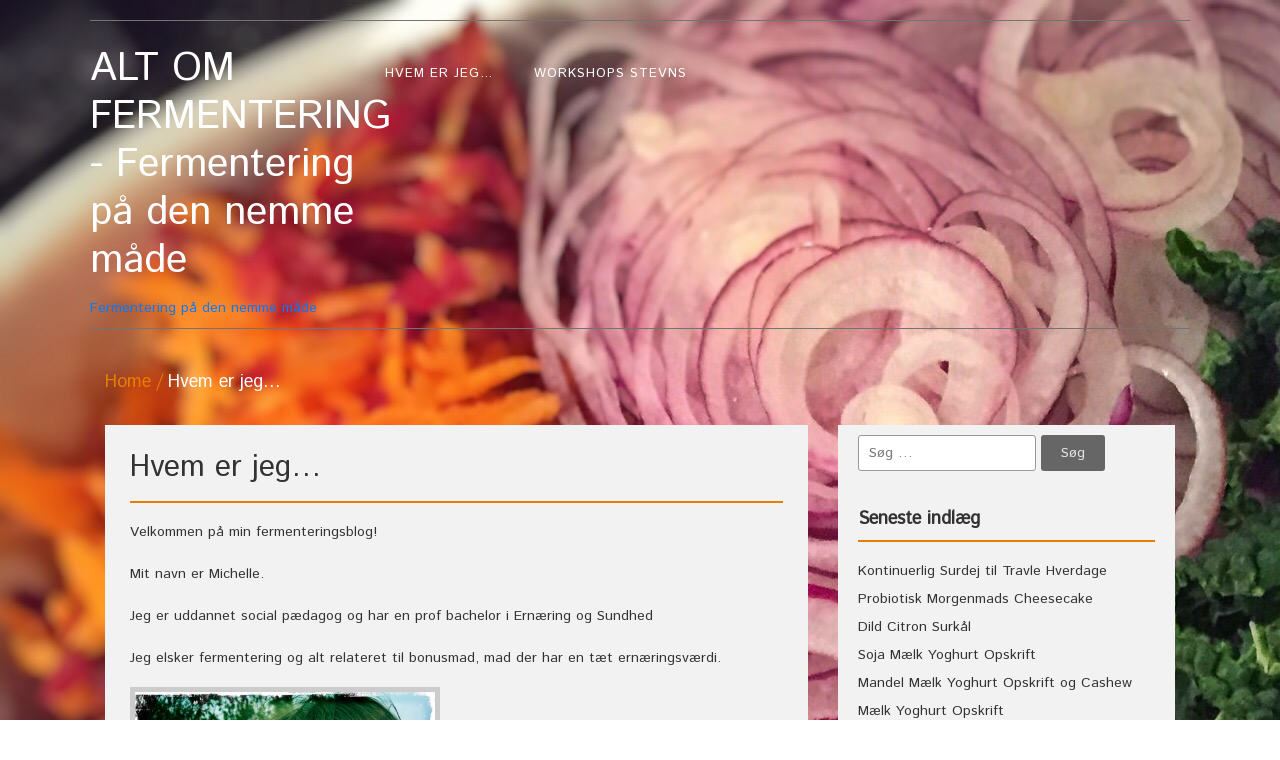

--- FILE ---
content_type: text/html; charset=UTF-8
request_url: https://altomfermentering.dk/hvem-er-jeg/?replytocom=2657
body_size: 18436
content:
<!DOCTYPE html>
<!--[if IE 7]>
<html class="ie ie7" lang="da-DK"
 xmlns:fb="http://ogp.me/ns/fb#">
<![endif]-->
<!--[if IE 8]>
<html class="ie ie8" lang="da-DK"
 xmlns:fb="http://ogp.me/ns/fb#">
<![endif]-->
<!--[if !(IE 7) | !(IE 8)  ]><!-->
<html lang="da-DK"
 xmlns:fb="http://ogp.me/ns/fb#">
<!--<![endif]-->
<head>
<meta charset="UTF-8">
<meta name="viewport" content="width=device-width">
<link rel="profile" href="https://gmpg.org/xfn/11">
<link rel="pingback" href="https://altomfermentering.dk/xmlrpc.php">

<title>Hvem er jeg&#8230; &#8211; ALT OM FERMENTERING &#8211; Fermentering på den nemme måde</title>
<meta name='robots' content='max-image-preview:large, noindex, follow' />
<link rel='dns-prefetch' href='//platform.twitter.com' />
<link rel='dns-prefetch' href='//maxcdn.bootstrapcdn.com' />
<link rel='dns-prefetch' href='//fonts.googleapis.com' />
<link rel='dns-prefetch' href='//s.w.org' />
<link rel="alternate" type="application/rss+xml" title="ALT OM FERMENTERING - Fermentering på den nemme måde &raquo; Feed" href="https://altomfermentering.dk/feed/" />
<link rel="alternate" type="application/rss+xml" title="ALT OM FERMENTERING - Fermentering på den nemme måde &raquo;-kommentar-feed" href="https://altomfermentering.dk/comments/feed/" />
<link rel="alternate" type="application/rss+xml" title="ALT OM FERMENTERING - Fermentering på den nemme måde &raquo; Hvem er jeg&#8230;-kommentar-feed" href="https://altomfermentering.dk/hvem-er-jeg/feed/" />
		<!-- This site uses the Google Analytics by ExactMetrics plugin v8.11.1 - Using Analytics tracking - https://www.exactmetrics.com/ -->
		<!-- Note: ExactMetrics is not currently configured on this site. The site owner needs to authenticate with Google Analytics in the ExactMetrics settings panel. -->
					<!-- No tracking code set -->
				<!-- / Google Analytics by ExactMetrics -->
		<script type="text/javascript">
window._wpemojiSettings = {"baseUrl":"https:\/\/s.w.org\/images\/core\/emoji\/14.0.0\/72x72\/","ext":".png","svgUrl":"https:\/\/s.w.org\/images\/core\/emoji\/14.0.0\/svg\/","svgExt":".svg","source":{"concatemoji":"https:\/\/altomfermentering.dk\/wp-includes\/js\/wp-emoji-release.min.js?ver=6.0.11"}};
/*! This file is auto-generated */
!function(e,a,t){var n,r,o,i=a.createElement("canvas"),p=i.getContext&&i.getContext("2d");function s(e,t){var a=String.fromCharCode,e=(p.clearRect(0,0,i.width,i.height),p.fillText(a.apply(this,e),0,0),i.toDataURL());return p.clearRect(0,0,i.width,i.height),p.fillText(a.apply(this,t),0,0),e===i.toDataURL()}function c(e){var t=a.createElement("script");t.src=e,t.defer=t.type="text/javascript",a.getElementsByTagName("head")[0].appendChild(t)}for(o=Array("flag","emoji"),t.supports={everything:!0,everythingExceptFlag:!0},r=0;r<o.length;r++)t.supports[o[r]]=function(e){if(!p||!p.fillText)return!1;switch(p.textBaseline="top",p.font="600 32px Arial",e){case"flag":return s([127987,65039,8205,9895,65039],[127987,65039,8203,9895,65039])?!1:!s([55356,56826,55356,56819],[55356,56826,8203,55356,56819])&&!s([55356,57332,56128,56423,56128,56418,56128,56421,56128,56430,56128,56423,56128,56447],[55356,57332,8203,56128,56423,8203,56128,56418,8203,56128,56421,8203,56128,56430,8203,56128,56423,8203,56128,56447]);case"emoji":return!s([129777,127995,8205,129778,127999],[129777,127995,8203,129778,127999])}return!1}(o[r]),t.supports.everything=t.supports.everything&&t.supports[o[r]],"flag"!==o[r]&&(t.supports.everythingExceptFlag=t.supports.everythingExceptFlag&&t.supports[o[r]]);t.supports.everythingExceptFlag=t.supports.everythingExceptFlag&&!t.supports.flag,t.DOMReady=!1,t.readyCallback=function(){t.DOMReady=!0},t.supports.everything||(n=function(){t.readyCallback()},a.addEventListener?(a.addEventListener("DOMContentLoaded",n,!1),e.addEventListener("load",n,!1)):(e.attachEvent("onload",n),a.attachEvent("onreadystatechange",function(){"complete"===a.readyState&&t.readyCallback()})),(e=t.source||{}).concatemoji?c(e.concatemoji):e.wpemoji&&e.twemoji&&(c(e.twemoji),c(e.wpemoji)))}(window,document,window._wpemojiSettings);
</script>
<style type="text/css">
img.wp-smiley,
img.emoji {
	display: inline !important;
	border: none !important;
	box-shadow: none !important;
	height: 1em !important;
	width: 1em !important;
	margin: 0 0.07em !important;
	vertical-align: -0.1em !important;
	background: none !important;
	padding: 0 !important;
}
</style>
	<link rel='stylesheet' id='wp-block-library-css'  href='https://altomfermentering.dk/wp-includes/css/dist/block-library/style.min.css?ver=6.0.11' type='text/css' media='all' />
<style id='global-styles-inline-css' type='text/css'>
body{--wp--preset--color--black: #000000;--wp--preset--color--cyan-bluish-gray: #abb8c3;--wp--preset--color--white: #ffffff;--wp--preset--color--pale-pink: #f78da7;--wp--preset--color--vivid-red: #cf2e2e;--wp--preset--color--luminous-vivid-orange: #ff6900;--wp--preset--color--luminous-vivid-amber: #fcb900;--wp--preset--color--light-green-cyan: #7bdcb5;--wp--preset--color--vivid-green-cyan: #00d084;--wp--preset--color--pale-cyan-blue: #8ed1fc;--wp--preset--color--vivid-cyan-blue: #0693e3;--wp--preset--color--vivid-purple: #9b51e0;--wp--preset--gradient--vivid-cyan-blue-to-vivid-purple: linear-gradient(135deg,rgba(6,147,227,1) 0%,rgb(155,81,224) 100%);--wp--preset--gradient--light-green-cyan-to-vivid-green-cyan: linear-gradient(135deg,rgb(122,220,180) 0%,rgb(0,208,130) 100%);--wp--preset--gradient--luminous-vivid-amber-to-luminous-vivid-orange: linear-gradient(135deg,rgba(252,185,0,1) 0%,rgba(255,105,0,1) 100%);--wp--preset--gradient--luminous-vivid-orange-to-vivid-red: linear-gradient(135deg,rgba(255,105,0,1) 0%,rgb(207,46,46) 100%);--wp--preset--gradient--very-light-gray-to-cyan-bluish-gray: linear-gradient(135deg,rgb(238,238,238) 0%,rgb(169,184,195) 100%);--wp--preset--gradient--cool-to-warm-spectrum: linear-gradient(135deg,rgb(74,234,220) 0%,rgb(151,120,209) 20%,rgb(207,42,186) 40%,rgb(238,44,130) 60%,rgb(251,105,98) 80%,rgb(254,248,76) 100%);--wp--preset--gradient--blush-light-purple: linear-gradient(135deg,rgb(255,206,236) 0%,rgb(152,150,240) 100%);--wp--preset--gradient--blush-bordeaux: linear-gradient(135deg,rgb(254,205,165) 0%,rgb(254,45,45) 50%,rgb(107,0,62) 100%);--wp--preset--gradient--luminous-dusk: linear-gradient(135deg,rgb(255,203,112) 0%,rgb(199,81,192) 50%,rgb(65,88,208) 100%);--wp--preset--gradient--pale-ocean: linear-gradient(135deg,rgb(255,245,203) 0%,rgb(182,227,212) 50%,rgb(51,167,181) 100%);--wp--preset--gradient--electric-grass: linear-gradient(135deg,rgb(202,248,128) 0%,rgb(113,206,126) 100%);--wp--preset--gradient--midnight: linear-gradient(135deg,rgb(2,3,129) 0%,rgb(40,116,252) 100%);--wp--preset--duotone--dark-grayscale: url('#wp-duotone-dark-grayscale');--wp--preset--duotone--grayscale: url('#wp-duotone-grayscale');--wp--preset--duotone--purple-yellow: url('#wp-duotone-purple-yellow');--wp--preset--duotone--blue-red: url('#wp-duotone-blue-red');--wp--preset--duotone--midnight: url('#wp-duotone-midnight');--wp--preset--duotone--magenta-yellow: url('#wp-duotone-magenta-yellow');--wp--preset--duotone--purple-green: url('#wp-duotone-purple-green');--wp--preset--duotone--blue-orange: url('#wp-duotone-blue-orange');--wp--preset--font-size--small: 13px;--wp--preset--font-size--medium: 20px;--wp--preset--font-size--large: 36px;--wp--preset--font-size--x-large: 42px;}.has-black-color{color: var(--wp--preset--color--black) !important;}.has-cyan-bluish-gray-color{color: var(--wp--preset--color--cyan-bluish-gray) !important;}.has-white-color{color: var(--wp--preset--color--white) !important;}.has-pale-pink-color{color: var(--wp--preset--color--pale-pink) !important;}.has-vivid-red-color{color: var(--wp--preset--color--vivid-red) !important;}.has-luminous-vivid-orange-color{color: var(--wp--preset--color--luminous-vivid-orange) !important;}.has-luminous-vivid-amber-color{color: var(--wp--preset--color--luminous-vivid-amber) !important;}.has-light-green-cyan-color{color: var(--wp--preset--color--light-green-cyan) !important;}.has-vivid-green-cyan-color{color: var(--wp--preset--color--vivid-green-cyan) !important;}.has-pale-cyan-blue-color{color: var(--wp--preset--color--pale-cyan-blue) !important;}.has-vivid-cyan-blue-color{color: var(--wp--preset--color--vivid-cyan-blue) !important;}.has-vivid-purple-color{color: var(--wp--preset--color--vivid-purple) !important;}.has-black-background-color{background-color: var(--wp--preset--color--black) !important;}.has-cyan-bluish-gray-background-color{background-color: var(--wp--preset--color--cyan-bluish-gray) !important;}.has-white-background-color{background-color: var(--wp--preset--color--white) !important;}.has-pale-pink-background-color{background-color: var(--wp--preset--color--pale-pink) !important;}.has-vivid-red-background-color{background-color: var(--wp--preset--color--vivid-red) !important;}.has-luminous-vivid-orange-background-color{background-color: var(--wp--preset--color--luminous-vivid-orange) !important;}.has-luminous-vivid-amber-background-color{background-color: var(--wp--preset--color--luminous-vivid-amber) !important;}.has-light-green-cyan-background-color{background-color: var(--wp--preset--color--light-green-cyan) !important;}.has-vivid-green-cyan-background-color{background-color: var(--wp--preset--color--vivid-green-cyan) !important;}.has-pale-cyan-blue-background-color{background-color: var(--wp--preset--color--pale-cyan-blue) !important;}.has-vivid-cyan-blue-background-color{background-color: var(--wp--preset--color--vivid-cyan-blue) !important;}.has-vivid-purple-background-color{background-color: var(--wp--preset--color--vivid-purple) !important;}.has-black-border-color{border-color: var(--wp--preset--color--black) !important;}.has-cyan-bluish-gray-border-color{border-color: var(--wp--preset--color--cyan-bluish-gray) !important;}.has-white-border-color{border-color: var(--wp--preset--color--white) !important;}.has-pale-pink-border-color{border-color: var(--wp--preset--color--pale-pink) !important;}.has-vivid-red-border-color{border-color: var(--wp--preset--color--vivid-red) !important;}.has-luminous-vivid-orange-border-color{border-color: var(--wp--preset--color--luminous-vivid-orange) !important;}.has-luminous-vivid-amber-border-color{border-color: var(--wp--preset--color--luminous-vivid-amber) !important;}.has-light-green-cyan-border-color{border-color: var(--wp--preset--color--light-green-cyan) !important;}.has-vivid-green-cyan-border-color{border-color: var(--wp--preset--color--vivid-green-cyan) !important;}.has-pale-cyan-blue-border-color{border-color: var(--wp--preset--color--pale-cyan-blue) !important;}.has-vivid-cyan-blue-border-color{border-color: var(--wp--preset--color--vivid-cyan-blue) !important;}.has-vivid-purple-border-color{border-color: var(--wp--preset--color--vivid-purple) !important;}.has-vivid-cyan-blue-to-vivid-purple-gradient-background{background: var(--wp--preset--gradient--vivid-cyan-blue-to-vivid-purple) !important;}.has-light-green-cyan-to-vivid-green-cyan-gradient-background{background: var(--wp--preset--gradient--light-green-cyan-to-vivid-green-cyan) !important;}.has-luminous-vivid-amber-to-luminous-vivid-orange-gradient-background{background: var(--wp--preset--gradient--luminous-vivid-amber-to-luminous-vivid-orange) !important;}.has-luminous-vivid-orange-to-vivid-red-gradient-background{background: var(--wp--preset--gradient--luminous-vivid-orange-to-vivid-red) !important;}.has-very-light-gray-to-cyan-bluish-gray-gradient-background{background: var(--wp--preset--gradient--very-light-gray-to-cyan-bluish-gray) !important;}.has-cool-to-warm-spectrum-gradient-background{background: var(--wp--preset--gradient--cool-to-warm-spectrum) !important;}.has-blush-light-purple-gradient-background{background: var(--wp--preset--gradient--blush-light-purple) !important;}.has-blush-bordeaux-gradient-background{background: var(--wp--preset--gradient--blush-bordeaux) !important;}.has-luminous-dusk-gradient-background{background: var(--wp--preset--gradient--luminous-dusk) !important;}.has-pale-ocean-gradient-background{background: var(--wp--preset--gradient--pale-ocean) !important;}.has-electric-grass-gradient-background{background: var(--wp--preset--gradient--electric-grass) !important;}.has-midnight-gradient-background{background: var(--wp--preset--gradient--midnight) !important;}.has-small-font-size{font-size: var(--wp--preset--font-size--small) !important;}.has-medium-font-size{font-size: var(--wp--preset--font-size--medium) !important;}.has-large-font-size{font-size: var(--wp--preset--font-size--large) !important;}.has-x-large-font-size{font-size: var(--wp--preset--font-size--x-large) !important;}
</style>
<link rel='stylesheet' id='paginationstyle-css'  href='https://altomfermentering.dk/wp-content/plugins/faster-pagination/assests/pagination.css?ver=2' type='text/css' media='all' />
<link rel='stylesheet' id='cff-css'  href='https://altomfermentering.dk/wp-content/plugins/custom-facebook-feed/assets/css/cff-style.min.css?ver=4.3.4' type='text/css' media='all' />
<link rel='stylesheet' id='sb-font-awesome-css'  href='https://maxcdn.bootstrapcdn.com/font-awesome/4.7.0/css/font-awesome.min.css?ver=6.0.11' type='text/css' media='all' />
<link rel='stylesheet' id='foodrecipes-googlefonts-istokweb-css'  href='//fonts.googleapis.com/css?family=Istok+Web' type='text/css' media='all' />
<link rel='stylesheet' id='bootstrap-css'  href='https://altomfermentering.dk/wp-content/themes/food-recipes/css/bootstrap.css?ver=6.0.11' type='text/css' media='all' />
<link rel='stylesheet' id='font-awesome-css'  href='https://altomfermentering.dk/wp-content/themes/food-recipes/css/font-awesome.css?ver=6.0.11' type='text/css' media='all' />
<link rel='stylesheet' id='foodrecipes_default-css'  href='https://altomfermentering.dk/wp-content/themes/food-recipes/css/default.css?ver=6.0.11' type='text/css' media='all' />
<link rel='stylesheet' id='foodrecipes_media-css'  href='https://altomfermentering.dk/wp-content/themes/food-recipes/css/media.css?ver=6.0.11' type='text/css' media='all' />
<link rel='stylesheet' id='foodrecipes_base-css'  href='https://altomfermentering.dk/wp-content/themes/food-recipes/css/base.css?ver=6.0.11' type='text/css' media='all' />
<link rel='stylesheet' id='foodrecipes_style-css'  href='https://altomfermentering.dk/wp-content/themes/food-recipes/style.css?ver=6.0.11' type='text/css' media='all' />
<script type='text/javascript' src='https://altomfermentering.dk/wp-includes/js/jquery/jquery.min.js?ver=3.6.0' id='jquery-core-js'></script>
<script type='text/javascript' src='https://altomfermentering.dk/wp-includes/js/jquery/jquery-migrate.min.js?ver=3.3.2' id='jquery-migrate-js'></script>
<script type='text/javascript' src='https://altomfermentering.dk/wp-content/themes/food-recipes/js/bootstrap.js?ver=6.0.11' id='bootstrap-js'></script>
<script type='text/javascript' src='https://altomfermentering.dk/wp-content/themes/food-recipes/js/base.js?ver=6.0.11' id='foodrecipes_base-js'></script>
<link rel="https://api.w.org/" href="https://altomfermentering.dk/wp-json/" /><link rel="alternate" type="application/json" href="https://altomfermentering.dk/wp-json/wp/v2/pages/70" /><link rel="EditURI" type="application/rsd+xml" title="RSD" href="https://altomfermentering.dk/xmlrpc.php?rsd" />
<link rel="wlwmanifest" type="application/wlwmanifest+xml" href="https://altomfermentering.dk/wp-includes/wlwmanifest.xml" /> 
<meta name="generator" content="WordPress 6.0.11" />
<link rel="canonical" href="https://altomfermentering.dk/hvem-er-jeg/" />
<link rel='shortlink' href='https://altomfermentering.dk/?p=70' />
<link rel="alternate" type="application/json+oembed" href="https://altomfermentering.dk/wp-json/oembed/1.0/embed?url=https%3A%2F%2Faltomfermentering.dk%2Fhvem-er-jeg%2F" />
<link rel="alternate" type="text/xml+oembed" href="https://altomfermentering.dk/wp-json/oembed/1.0/embed?url=https%3A%2F%2Faltomfermentering.dk%2Fhvem-er-jeg%2F&#038;format=xml" />
  <meta property="fb:app_id" content="" />
  <meta property="fb:admins" content="" />
  <style type="text/css">.recentcomments a{display:inline !important;padding:0 !important;margin:0 !important;}</style>	<style type="text/css" id="foodrecipes-header-css">
			.site-title a {
			color: #ed0452;
		}
		</style>
	<style type="text/css" id="custom-background-css">
body.custom-background { background-image: url("https://altomfermentering.dk/wp-content/uploads/2015/11/image17.jpeg"); background-position: left top; background-size: auto; background-repeat: repeat; background-attachment: scroll; }
</style>
	<meta name="twitter:partner" content="tfwp">
<meta name="twitter:card" content="summary"><meta name="twitter:title" content="Hvem er jeg&#8230;">
</head>
<body data-rsssl=1 class="page-template-default page page-id-70 custom-background">
  <svg xmlns="http://www.w3.org/2000/svg" viewBox="0 0 0 0" width="0" height="0" focusable="false" role="none" style="visibility: hidden; position: absolute; left: -9999px; overflow: hidden;" ><defs><filter id="wp-duotone-dark-grayscale"><feColorMatrix color-interpolation-filters="sRGB" type="matrix" values=" .299 .587 .114 0 0 .299 .587 .114 0 0 .299 .587 .114 0 0 .299 .587 .114 0 0 " /><feComponentTransfer color-interpolation-filters="sRGB" ><feFuncR type="table" tableValues="0 0.49803921568627" /><feFuncG type="table" tableValues="0 0.49803921568627" /><feFuncB type="table" tableValues="0 0.49803921568627" /><feFuncA type="table" tableValues="1 1" /></feComponentTransfer><feComposite in2="SourceGraphic" operator="in" /></filter></defs></svg><svg xmlns="http://www.w3.org/2000/svg" viewBox="0 0 0 0" width="0" height="0" focusable="false" role="none" style="visibility: hidden; position: absolute; left: -9999px; overflow: hidden;" ><defs><filter id="wp-duotone-grayscale"><feColorMatrix color-interpolation-filters="sRGB" type="matrix" values=" .299 .587 .114 0 0 .299 .587 .114 0 0 .299 .587 .114 0 0 .299 .587 .114 0 0 " /><feComponentTransfer color-interpolation-filters="sRGB" ><feFuncR type="table" tableValues="0 1" /><feFuncG type="table" tableValues="0 1" /><feFuncB type="table" tableValues="0 1" /><feFuncA type="table" tableValues="1 1" /></feComponentTransfer><feComposite in2="SourceGraphic" operator="in" /></filter></defs></svg><svg xmlns="http://www.w3.org/2000/svg" viewBox="0 0 0 0" width="0" height="0" focusable="false" role="none" style="visibility: hidden; position: absolute; left: -9999px; overflow: hidden;" ><defs><filter id="wp-duotone-purple-yellow"><feColorMatrix color-interpolation-filters="sRGB" type="matrix" values=" .299 .587 .114 0 0 .299 .587 .114 0 0 .299 .587 .114 0 0 .299 .587 .114 0 0 " /><feComponentTransfer color-interpolation-filters="sRGB" ><feFuncR type="table" tableValues="0.54901960784314 0.98823529411765" /><feFuncG type="table" tableValues="0 1" /><feFuncB type="table" tableValues="0.71764705882353 0.25490196078431" /><feFuncA type="table" tableValues="1 1" /></feComponentTransfer><feComposite in2="SourceGraphic" operator="in" /></filter></defs></svg><svg xmlns="http://www.w3.org/2000/svg" viewBox="0 0 0 0" width="0" height="0" focusable="false" role="none" style="visibility: hidden; position: absolute; left: -9999px; overflow: hidden;" ><defs><filter id="wp-duotone-blue-red"><feColorMatrix color-interpolation-filters="sRGB" type="matrix" values=" .299 .587 .114 0 0 .299 .587 .114 0 0 .299 .587 .114 0 0 .299 .587 .114 0 0 " /><feComponentTransfer color-interpolation-filters="sRGB" ><feFuncR type="table" tableValues="0 1" /><feFuncG type="table" tableValues="0 0.27843137254902" /><feFuncB type="table" tableValues="0.5921568627451 0.27843137254902" /><feFuncA type="table" tableValues="1 1" /></feComponentTransfer><feComposite in2="SourceGraphic" operator="in" /></filter></defs></svg><svg xmlns="http://www.w3.org/2000/svg" viewBox="0 0 0 0" width="0" height="0" focusable="false" role="none" style="visibility: hidden; position: absolute; left: -9999px; overflow: hidden;" ><defs><filter id="wp-duotone-midnight"><feColorMatrix color-interpolation-filters="sRGB" type="matrix" values=" .299 .587 .114 0 0 .299 .587 .114 0 0 .299 .587 .114 0 0 .299 .587 .114 0 0 " /><feComponentTransfer color-interpolation-filters="sRGB" ><feFuncR type="table" tableValues="0 0" /><feFuncG type="table" tableValues="0 0.64705882352941" /><feFuncB type="table" tableValues="0 1" /><feFuncA type="table" tableValues="1 1" /></feComponentTransfer><feComposite in2="SourceGraphic" operator="in" /></filter></defs></svg><svg xmlns="http://www.w3.org/2000/svg" viewBox="0 0 0 0" width="0" height="0" focusable="false" role="none" style="visibility: hidden; position: absolute; left: -9999px; overflow: hidden;" ><defs><filter id="wp-duotone-magenta-yellow"><feColorMatrix color-interpolation-filters="sRGB" type="matrix" values=" .299 .587 .114 0 0 .299 .587 .114 0 0 .299 .587 .114 0 0 .299 .587 .114 0 0 " /><feComponentTransfer color-interpolation-filters="sRGB" ><feFuncR type="table" tableValues="0.78039215686275 1" /><feFuncG type="table" tableValues="0 0.94901960784314" /><feFuncB type="table" tableValues="0.35294117647059 0.47058823529412" /><feFuncA type="table" tableValues="1 1" /></feComponentTransfer><feComposite in2="SourceGraphic" operator="in" /></filter></defs></svg><svg xmlns="http://www.w3.org/2000/svg" viewBox="0 0 0 0" width="0" height="0" focusable="false" role="none" style="visibility: hidden; position: absolute; left: -9999px; overflow: hidden;" ><defs><filter id="wp-duotone-purple-green"><feColorMatrix color-interpolation-filters="sRGB" type="matrix" values=" .299 .587 .114 0 0 .299 .587 .114 0 0 .299 .587 .114 0 0 .299 .587 .114 0 0 " /><feComponentTransfer color-interpolation-filters="sRGB" ><feFuncR type="table" tableValues="0.65098039215686 0.40392156862745" /><feFuncG type="table" tableValues="0 1" /><feFuncB type="table" tableValues="0.44705882352941 0.4" /><feFuncA type="table" tableValues="1 1" /></feComponentTransfer><feComposite in2="SourceGraphic" operator="in" /></filter></defs></svg><svg xmlns="http://www.w3.org/2000/svg" viewBox="0 0 0 0" width="0" height="0" focusable="false" role="none" style="visibility: hidden; position: absolute; left: -9999px; overflow: hidden;" ><defs><filter id="wp-duotone-blue-orange"><feColorMatrix color-interpolation-filters="sRGB" type="matrix" values=" .299 .587 .114 0 0 .299 .587 .114 0 0 .299 .587 .114 0 0 .299 .587 .114 0 0 " /><feComponentTransfer color-interpolation-filters="sRGB" ><feFuncR type="table" tableValues="0.098039215686275 1" /><feFuncG type="table" tableValues="0 0.66274509803922" /><feFuncB type="table" tableValues="0.84705882352941 0.41960784313725" /><feFuncA type="table" tableValues="1 1" /></feComponentTransfer><feComposite in2="SourceGraphic" operator="in" /></filter></defs></svg><header>
  <div class="foodrecipes-container-recipes container">

    <div class="row foodrecipes-heading-title no-padding">
            <div class="col-lg-3 col-md-12 col-sm-12 foodrecipes-logo"> <a href="https://altomfermentering.dk">
                </a>
               <a href="https://altomfermentering.dk"> <h1 class="foodrecipes-site-title">ALT OM FERMENTERING - Fermentering på den nemme måde</h1>
            Fermentering på den nemme måde</a>          </div>

      <div class=" order-lg-12 col-lg-3 col-md-6 col-sm-6 col-xs-6 order-md-1 no-padding-right foodrecipes-social-icon-right ">
        <ul class=" foodrecipes-social list-inline pull-right">
                  
        </ul>
      </div>
      <div id="mainmenu" class="col-lg-6 col-md-12 col-sm-12 col-xs-12 order-lg-1 order-md-12">
          <ul class="navbar-collapse collapse menu-foodrecipes" class="navbar-nav"><li class="page_item page-item-70 current_page_item"><a href="https://altomfermentering.dk/hvem-er-jeg/" aria-current="page">Hvem er jeg&#8230;</a></li>
<li class="page_item page-item-75"><a href="https://altomfermentering.dk/workshops-stevns/">WorkShops Stevns</a></li>
</ul>
      </div> 
    </div>
    <div class="clearfix"></div>
  </div>
</header>
<div class="page-title">
  <div class="foodrecipes-container-recipes container">
    <div class="row">
      <div class="col-md-12 col-sm-12 col-xs-12"> <span class="foodrecipes-page-breadcrumbs">
        <div id="crumbs" class="foodrecipes-breadcrumb"><a href="https://altomfermentering.dk">Home</a>Hvem er jeg&#8230;</div>        </span> </div>
    </div>
  </div>
</div>
<div class="main-container ">
  <div class="foodrecipes-container-recipes container">
    <div class="row">
            <div class="col-lg-8 col-md-12 main no-padding-left">
        <div class="foodrecipes-inner-blog-bg">
          <article class="post ">
            <div class="foodrecipes-inner-blog-text" >
              <h1 class="blog-title">Hvem er jeg&#8230;</h1>
              <p class="blog-text">
                <p>Velkommen på min fermenteringsblog!</p>
<p>Mit navn er Michelle.</p>
<p>Jeg er uddannet social pædagog og har en prof bachelor i Ernæring og Sundhed</p>
<p>Jeg elsker fermentering og alt relateret til bonusmad, mad der har en tæt ernæringsværdi.</p>
<div id="attachment_84" style="width: 310px" class="wp-caption alignnone"><a href="https://altomfermentering.dk/wp-content/uploads/2015/03/image11.jpg"><img aria-describedby="caption-attachment-84" class="size-medium wp-image-84" src="https://altomfermentering.dk/wp-content/uploads/2015/03/image11-300x300.jpg" alt="Mig og nr 2 ❤️" width="300" height="300" srcset="https://altomfermentering.dk/wp-content/uploads/2015/03/image11-300x300.jpg 300w, https://altomfermentering.dk/wp-content/uploads/2015/03/image11-150x150.jpg 150w, https://altomfermentering.dk/wp-content/uploads/2015/03/image11-1024x1024.jpg 1024w" sizes="(max-width: 300px) 100vw, 300px" /></a><p id="caption-attachment-84" class="wp-caption-text">Mig og nr 2 ❤️</p></div>
<p>Jeg forsøger så vidt som muligt at bruge lokale (økologiske) råvarer, at bruge alt og at undgå madspildt og laver mad fra bund som man gjorde i bedstemors-tid. Slowfood i en fastfood tid.</p>
<p>Med denne her side vil jeg dele min viden og entusiasme omkring fermentering, give god inspiration til at komme igang og først og fremmest; Vise at det er så nemt at introducere den gamle opbevarings teknik med alle sine gode egenskaber i det travle hjem.</p>
<p>Kig rund, bliv inspireret og skriv med dine spørgsmål!</p>
<p>Workshops bliver afhold på Stevns</p>
<p>Kig også ind i min gruppe på facebook. Her bliver der delt svampekulturer og god erfaringer ud.</p>
<p><a href="https://www.facebook.com/groups/195971943919648/" target="_blank">Kefir og Kombucha DK</a></p>
<p>Du kan finde den her side på facebook på : <a href="https://www.facebook.com/altomfermentering?ref=bookmarks">altomfermentering.dk</a></p>
<p>Kærlige hilsen fra Fermie-elskeren &lt;3</p>
<p>&nbsp;</p>
<p><em>Disclaimer</em></p>
<p><em>Det er ikke tilladt at bruge indlæg, billeder eller opskrifter fra altomfermentering.dk uden skriftelig godkendelse af forfatteren Michelle Lepez. Hvis du vil bruge noget fra den her side skal du skrive på michelle@fitmama.dk. Uautoriseret kopiering og brug af tekster eller billeder fra www.altomfermentering vil medføre retslige konsekvenser. Jeg er ikke læge og de mange helseclaims som fermentering, kefir og kombucha har vil ikke yderligere blive nævnt på den her side. Alt helserelateret kan findes på google og er påstande som man selv kan tage stilling til.</em></p>
              </p>
              <div class="blog-hr"></div>
            </div>
                        <div class="foodrecipes-inner-blog-text" >
                  <h6 class="comment-title">
                   43s COMMENTS                  </h6>
                </div>
                
            <div class="foodrecipes-comment-form">
                  
<div class="clearfix"></div>
<div id="comments" class="comments-area">
    <h2 class="comments-title">
    43 thoughts  </h2>
  <ul class="">
    <li class="comment even thread-even depth-1" id="li-comment-62">
  <article id="comment-62" class="comment col-md-12 foodrecipes-inner-blog-comment">
    <figure class="avtar"> <a href="#"><img alt='' src='https://secure.gravatar.com/avatar/?s=80&#038;d=mm&#038;r=g' srcset='https://secure.gravatar.com/avatar/?s=160&#038;d=mm&#038;r=g 2x' class='avatar avatar-80 photo avatar-default' height='80' width='80' loading='lazy'/></a> </figure>
    <div class="foodrecipes-comment-name txt-holder">
      <b class="fn">bente Dyring</b>    </div>
    <div class="foodrecipes-comment-datetime"> maj 2, 2015 at 8:10 pm </div>
    <div class="foodrecipes-comment-text blog-post-comment-text comment">
      <p>kære Michelle Jeg synes det er nogle spændende opskrifter du har på din side her. jeg så din dosa for et stykke tid siden og vil gerne gøre den efter men der er noget galt med siden, Jeg kan desværre ikke læse opskriften, vil blive meget taknemlig, hvis du kunne sende den eller skrive den igen.  På forhånd tak<br />
bente dyring</p>
    </div>
    <div class="foodrecipes-comment-reply-link">
      <a rel='nofollow' class='comment-reply-link' href='https://altomfermentering.dk/hvem-er-jeg/?replytocom=62#respond' data-commentid="62" data-postid="70" data-belowelement="comment-62" data-respondelement="respond" data-replyto="Besvar bente Dyring" aria-label='Besvar bente Dyring'>Reply</a><a href="#" class="reply pull-right"></a>    </div>
    <div class="foodrecipes-comment-hr"></div>
    <!-- .comment-content --> 
    
    <!-- .txt-holder --> 
  </article>
  <!-- #comment-## -->
  <ul class="children">
<li class="comment byuser comment-author-michelle bypostauthor odd alt depth-2" id="li-comment-63">
  <article id="comment-63" class="comment col-md-12 foodrecipes-inner-blog-comment">
    <figure class="avtar"> <a href="#"><img alt='' src='https://secure.gravatar.com/avatar/?s=80&#038;d=mm&#038;r=g' srcset='https://secure.gravatar.com/avatar/?s=160&#038;d=mm&#038;r=g 2x' class='avatar avatar-80 photo avatar-default' height='80' width='80' loading='lazy'/></a> </figure>
    <div class="foodrecipes-comment-name txt-holder">
      <b class="fn">Michelle</b>    </div>
    <div class="foodrecipes-comment-datetime"> maj 3, 2015 at 3:14 pm </div>
    <div class="foodrecipes-comment-text blog-post-comment-text comment">
      <p>Det er da mærkeligt.. Jeg kan ikke se noget fejl ved den, den åbner fint her.. <a href="https://altomfermentering.dk/dosa/" rel="nofollow ugc">https://altomfermentering.dk/dosa/</a> prøv igen og giv mig besked!!</p>
    </div>
    <div class="foodrecipes-comment-reply-link">
      <a rel='nofollow' class='comment-reply-link' href='https://altomfermentering.dk/hvem-er-jeg/?replytocom=63#respond' data-commentid="63" data-postid="70" data-belowelement="comment-63" data-respondelement="respond" data-replyto="Besvar Michelle" aria-label='Besvar Michelle'>Reply</a><a href="#" class="reply pull-right"></a>    </div>
    <div class="foodrecipes-comment-hr"></div>
    <!-- .comment-content --> 
    
    <!-- .txt-holder --> 
  </article>
  <!-- #comment-## -->
  </li><!-- #comment-## -->
</ul><!-- .children -->
</li><!-- #comment-## -->
<li class="comment even thread-odd thread-alt depth-1" id="li-comment-248">
  <article id="comment-248" class="comment col-md-12 foodrecipes-inner-blog-comment">
    <figure class="avtar"> <a href="#"><img alt='' src='https://secure.gravatar.com/avatar/?s=80&#038;d=mm&#038;r=g' srcset='https://secure.gravatar.com/avatar/?s=160&#038;d=mm&#038;r=g 2x' class='avatar avatar-80 photo avatar-default' height='80' width='80' loading='lazy'/></a> </figure>
    <div class="foodrecipes-comment-name txt-holder">
      <b class="fn"><a href='http://www.rosenbud.dk' rel='external nofollow ugc' class='url'>Vibeke Pold</a></b>    </div>
    <div class="foodrecipes-comment-datetime"> september 8, 2015 at 7:51 am </div>
    <div class="foodrecipes-comment-text blog-post-comment-text comment">
      <p>Hej Michelle</p>
<p>Jeg har læst om fermentering af hønsefoder og synes det lyder meget spændemde.<br />
Hvorfra i Holland køber du det øko korn?<br />
Jeg vil meget gerne dele dit opslag om fermentering på min webshop og min Facebook side, hvis du vil give tilladelse til det. Skriv eventuelt til mig</p>
    </div>
    <div class="foodrecipes-comment-reply-link">
      <a rel='nofollow' class='comment-reply-link' href='https://altomfermentering.dk/hvem-er-jeg/?replytocom=248#respond' data-commentid="248" data-postid="70" data-belowelement="comment-248" data-respondelement="respond" data-replyto="Besvar Vibeke Pold" aria-label='Besvar Vibeke Pold'>Reply</a><a href="#" class="reply pull-right"></a>    </div>
    <div class="foodrecipes-comment-hr"></div>
    <!-- .comment-content --> 
    
    <!-- .txt-holder --> 
  </article>
  <!-- #comment-## -->
  <ul class="children">
<li class="comment byuser comment-author-michelle bypostauthor odd alt depth-2" id="li-comment-250">
  <article id="comment-250" class="comment col-md-12 foodrecipes-inner-blog-comment">
    <figure class="avtar"> <a href="#"><img alt='' src='https://secure.gravatar.com/avatar/?s=80&#038;d=mm&#038;r=g' srcset='https://secure.gravatar.com/avatar/?s=160&#038;d=mm&#038;r=g 2x' class='avatar avatar-80 photo avatar-default' height='80' width='80' loading='lazy'/></a> </figure>
    <div class="foodrecipes-comment-name txt-holder">
      <b class="fn">Michelle</b>    </div>
    <div class="foodrecipes-comment-datetime"> september 8, 2015 at 10:05 am </div>
    <div class="foodrecipes-comment-text blog-post-comment-text comment">
      <p>Du har mail ?</p>
    </div>
    <div class="foodrecipes-comment-reply-link">
      <a rel='nofollow' class='comment-reply-link' href='https://altomfermentering.dk/hvem-er-jeg/?replytocom=250#respond' data-commentid="250" data-postid="70" data-belowelement="comment-250" data-respondelement="respond" data-replyto="Besvar Michelle" aria-label='Besvar Michelle'>Reply</a><a href="#" class="reply pull-right"></a>    </div>
    <div class="foodrecipes-comment-hr"></div>
    <!-- .comment-content --> 
    
    <!-- .txt-holder --> 
  </article>
  <!-- #comment-## -->
  </li><!-- #comment-## -->
<li class="comment even depth-2" id="li-comment-1828">
  <article id="comment-1828" class="comment col-md-12 foodrecipes-inner-blog-comment">
    <figure class="avtar"> <a href="#"><img alt='' src='https://secure.gravatar.com/avatar/?s=80&#038;d=mm&#038;r=g' srcset='https://secure.gravatar.com/avatar/?s=160&#038;d=mm&#038;r=g 2x' class='avatar avatar-80 photo avatar-default' height='80' width='80' loading='lazy'/></a> </figure>
    <div class="foodrecipes-comment-name txt-holder">
      <b class="fn">Fred</b>    </div>
    <div class="foodrecipes-comment-datetime"> september 12, 2016 at 7:05 pm </div>
    <div class="foodrecipes-comment-text blog-post-comment-text comment">
      <p>Hej. Kombucha batch nr 1 er eddikesur.<br />
Hvad gør jeg ?kan man blot blende det med fx frosne jordbær/hindbær + lidt vand og så er det stadig godt for kroppen?kan det blive skadeligt sur?</p>
    </div>
    <div class="foodrecipes-comment-reply-link">
      <a rel='nofollow' class='comment-reply-link' href='https://altomfermentering.dk/hvem-er-jeg/?replytocom=1828#respond' data-commentid="1828" data-postid="70" data-belowelement="comment-1828" data-respondelement="respond" data-replyto="Besvar Fred" aria-label='Besvar Fred'>Reply</a><a href="#" class="reply pull-right"></a>    </div>
    <div class="foodrecipes-comment-hr"></div>
    <!-- .comment-content --> 
    
    <!-- .txt-holder --> 
  </article>
  <!-- #comment-## -->
  <ul class="children">
<li class="comment byuser comment-author-michelle bypostauthor odd alt depth-3" id="li-comment-1829">
  <article id="comment-1829" class="comment col-md-12 foodrecipes-inner-blog-comment">
    <figure class="avtar"> <a href="#"><img alt='' src='https://secure.gravatar.com/avatar/?s=80&#038;d=mm&#038;r=g' srcset='https://secure.gravatar.com/avatar/?s=160&#038;d=mm&#038;r=g 2x' class='avatar avatar-80 photo avatar-default' height='80' width='80' loading='lazy'/></a> </figure>
    <div class="foodrecipes-comment-name txt-holder">
      <b class="fn">Michelle</b>    </div>
    <div class="foodrecipes-comment-datetime"> september 12, 2016 at 8:24 pm </div>
    <div class="foodrecipes-comment-text blog-post-comment-text comment">
      <p>Jeg tror ikke det er skadelig men det er nok hellere ikke specielt rar at drikke sådan en sur drinks, og hellere ikke specielt godt for tænderne. Når min bliver for sur bruger jeg det både som erstatning for æbleeddike i for eks dressing til salat, i marinader eller til rengøring (som husholdningseddike) Der er dog også nogle der tager en shot sur Kombucha eller blander det op med danskvand. PH&#8217;et er vel afgørende for at vide om det er skadelig eller ej, men Kombucha pH plejer ikke at blive lige så lavt som af ren eddike. Hvis pH&#8217;et er meget lavt kan kombucha&#8217;en også bruges til syltning.</p>
    </div>
    <div class="foodrecipes-comment-reply-link">
      <a rel='nofollow' class='comment-reply-link' href='https://altomfermentering.dk/hvem-er-jeg/?replytocom=1829#respond' data-commentid="1829" data-postid="70" data-belowelement="comment-1829" data-respondelement="respond" data-replyto="Besvar Michelle" aria-label='Besvar Michelle'>Reply</a><a href="#" class="reply pull-right"></a>    </div>
    <div class="foodrecipes-comment-hr"></div>
    <!-- .comment-content --> 
    
    <!-- .txt-holder --> 
  </article>
  <!-- #comment-## -->
  </li><!-- #comment-## -->
</ul><!-- .children -->
</li><!-- #comment-## -->
</ul><!-- .children -->
</li><!-- #comment-## -->
<li class="comment even thread-even depth-1" id="li-comment-270">
  <article id="comment-270" class="comment col-md-12 foodrecipes-inner-blog-comment">
    <figure class="avtar"> <a href="#"><img alt='' src='https://secure.gravatar.com/avatar/?s=80&#038;d=mm&#038;r=g' srcset='https://secure.gravatar.com/avatar/?s=160&#038;d=mm&#038;r=g 2x' class='avatar avatar-80 photo avatar-default' height='80' width='80' loading='lazy'/></a> </figure>
    <div class="foodrecipes-comment-name txt-holder">
      <b class="fn"><a href='http://Www.nykursnu.dk' rel='external nofollow ugc' class='url'>Lise Pilgaard</a></b>    </div>
    <div class="foodrecipes-comment-datetime"> september 19, 2015 at 6:04 am </div>
    <div class="foodrecipes-comment-text blog-post-comment-text comment">
      <p>Hej Michelle. Kan du evt lokkes til Jylland (Randers) og afholde en workshop?. Jeg kan meget nemt samle en hel flok. ? Kh Lise Pilgaard</p>
    </div>
    <div class="foodrecipes-comment-reply-link">
      <a rel='nofollow' class='comment-reply-link' href='https://altomfermentering.dk/hvem-er-jeg/?replytocom=270#respond' data-commentid="270" data-postid="70" data-belowelement="comment-270" data-respondelement="respond" data-replyto="Besvar Lise Pilgaard" aria-label='Besvar Lise Pilgaard'>Reply</a><a href="#" class="reply pull-right"></a>    </div>
    <div class="foodrecipes-comment-hr"></div>
    <!-- .comment-content --> 
    
    <!-- .txt-holder --> 
  </article>
  <!-- #comment-## -->
  </li><!-- #comment-## -->
<li class="comment odd alt thread-odd thread-alt depth-1" id="li-comment-316">
  <article id="comment-316" class="comment col-md-12 foodrecipes-inner-blog-comment">
    <figure class="avtar"> <a href="#"><img alt='' src='https://secure.gravatar.com/avatar/?s=80&#038;d=mm&#038;r=g' srcset='https://secure.gravatar.com/avatar/?s=160&#038;d=mm&#038;r=g 2x' class='avatar avatar-80 photo avatar-default' height='80' width='80' loading='lazy'/></a> </figure>
    <div class="foodrecipes-comment-name txt-holder">
      <b class="fn">Janet Vahl</b>    </div>
    <div class="foodrecipes-comment-datetime"> oktober 4, 2015 at 11:21 am </div>
    <div class="foodrecipes-comment-text blog-post-comment-text comment">
      <p>Hej Michelle, spændende og informativ blog 🙂<br />
Jeg køber en soya-rismælk, hvor der på kartonen står, at det er med fermenteret ris. Jeg kan ikke umiddelbart se, at du har noget om ris og fermentering men kan på nettet se, at man i nogle konsum fermenteringsprocesser bruger animalske celler. Ved du evt. noget om dét også? Mvh Janet</p>
    </div>
    <div class="foodrecipes-comment-reply-link">
      <a rel='nofollow' class='comment-reply-link' href='https://altomfermentering.dk/hvem-er-jeg/?replytocom=316#respond' data-commentid="316" data-postid="70" data-belowelement="comment-316" data-respondelement="respond" data-replyto="Besvar Janet Vahl" aria-label='Besvar Janet Vahl'>Reply</a><a href="#" class="reply pull-right"></a>    </div>
    <div class="foodrecipes-comment-hr"></div>
    <!-- .comment-content --> 
    
    <!-- .txt-holder --> 
  </article>
  <!-- #comment-## -->
  <ul class="children">
<li class="comment byuser comment-author-michelle bypostauthor even depth-2" id="li-comment-345">
  <article id="comment-345" class="comment col-md-12 foodrecipes-inner-blog-comment">
    <figure class="avtar"> <a href="#"><img alt='' src='https://secure.gravatar.com/avatar/?s=80&#038;d=mm&#038;r=g' srcset='https://secure.gravatar.com/avatar/?s=160&#038;d=mm&#038;r=g 2x' class='avatar avatar-80 photo avatar-default' height='80' width='80' loading='lazy'/></a> </figure>
    <div class="foodrecipes-comment-name txt-holder">
      <b class="fn">Michelle</b>    </div>
    <div class="foodrecipes-comment-datetime"> oktober 9, 2015 at 8:25 pm </div>
    <div class="foodrecipes-comment-text blog-post-comment-text comment">
      <p>Det ved jeg ikke, ris kan fermenteres ved brug af salt lage og valle. Skriv til producenten? Spændende!!</p>
    </div>
    <div class="foodrecipes-comment-reply-link">
      <a rel='nofollow' class='comment-reply-link' href='https://altomfermentering.dk/hvem-er-jeg/?replytocom=345#respond' data-commentid="345" data-postid="70" data-belowelement="comment-345" data-respondelement="respond" data-replyto="Besvar Michelle" aria-label='Besvar Michelle'>Reply</a><a href="#" class="reply pull-right"></a>    </div>
    <div class="foodrecipes-comment-hr"></div>
    <!-- .comment-content --> 
    
    <!-- .txt-holder --> 
  </article>
  <!-- #comment-## -->
  </li><!-- #comment-## -->
</ul><!-- .children -->
</li><!-- #comment-## -->
<li class="comment odd alt thread-even depth-1" id="li-comment-1411">
  <article id="comment-1411" class="comment col-md-12 foodrecipes-inner-blog-comment">
    <figure class="avtar"> <a href="#"><img alt='' src='https://secure.gravatar.com/avatar/?s=80&#038;d=mm&#038;r=g' srcset='https://secure.gravatar.com/avatar/?s=160&#038;d=mm&#038;r=g 2x' class='avatar avatar-80 photo avatar-default' height='80' width='80' loading='lazy'/></a> </figure>
    <div class="foodrecipes-comment-name txt-holder">
      <b class="fn">Charlotte</b>    </div>
    <div class="foodrecipes-comment-datetime"> juni 12, 2016 at 3:45 am </div>
    <div class="foodrecipes-comment-text blog-post-comment-text comment">
      <p>Jeg er helt ny med kefir &#8211; købte en portion for 2 dage siden og har derfor kun smagt det igår.<br />
Der er en del forskel på den vejledning du giver, og den jeg fik med. Og så blev jeg forvirret :o)<br />
I min vejledning står der at kefiren skal skylles dagligt. Hvis ikke man gør det som du anbefaler, hvordan sikrer man så at der ikke kommer dårlige bakterier i?<br />
Desuden står der i &#8220;min&#8221; vejledning at der kun skal mælk på så det lige dækker kefirsvampene. I din vejledning lyder det som om der er forholdsvis lidt kefir i forhold til mælk. Hvordan kan man så sikre sig at der er nok kefir til at syrne mælken &#8211; at det ikke bare bliver surt af at stå i stuetemperatur?<br />
Jeg vil meget gerne bruge lidt mere mælk, så der blev lidt mere at drikke/spise, da min svamp er ret så lille endnu. HVis det skal hjælpe mod grøn stær, skal man så vidt jeg kan læse mig til, drikke en halv liter om dagen &#8211; og så er der virkelig lang vej, hvis jeg følger min egen vejledning, der fulgte med kefiren. Jeg håber du gider hjælpe mig &#8211; en nybegynder &#8211; lidt på vej 🙂</p>
    </div>
    <div class="foodrecipes-comment-reply-link">
      <a rel='nofollow' class='comment-reply-link' href='https://altomfermentering.dk/hvem-er-jeg/?replytocom=1411#respond' data-commentid="1411" data-postid="70" data-belowelement="comment-1411" data-respondelement="respond" data-replyto="Besvar Charlotte" aria-label='Besvar Charlotte'>Reply</a><a href="#" class="reply pull-right"></a>    </div>
    <div class="foodrecipes-comment-hr"></div>
    <!-- .comment-content --> 
    
    <!-- .txt-holder --> 
  </article>
  <!-- #comment-## -->
  <ul class="children">
<li class="comment byuser comment-author-michelle bypostauthor even depth-2" id="li-comment-1412">
  <article id="comment-1412" class="comment col-md-12 foodrecipes-inner-blog-comment">
    <figure class="avtar"> <a href="#"><img alt='' src='https://secure.gravatar.com/avatar/?s=80&#038;d=mm&#038;r=g' srcset='https://secure.gravatar.com/avatar/?s=160&#038;d=mm&#038;r=g 2x' class='avatar avatar-80 photo avatar-default' height='80' width='80' loading='lazy'/></a> </figure>
    <div class="foodrecipes-comment-name txt-holder">
      <b class="fn">Michelle</b>    </div>
    <div class="foodrecipes-comment-datetime"> juni 12, 2016 at 3:22 pm </div>
    <div class="foodrecipes-comment-text blog-post-comment-text comment">
      <p>Det er nok fordi du fik sådan en lille portion at den skal startes med lidt mælk. Ærgerligt du købt den, du kunne har fært det gratis i min gruppe på Facebook &#8220;Kefir og Kombucha DK&#8221;. Når du har en spsk af svamp kan du bruge en liter mælk. Du kan se og smage forskellen på sur og fermenteret mælk. Hvis din svamp virker trækker mælken sig tilbage fra glasset, og der kommer luft lommer. Ikke skylle dem, de producer en polysaccharide der kaldes for kefiran, og som viser sig som slimede tråde. Den er yderst gavnlig</p>
    </div>
    <div class="foodrecipes-comment-reply-link">
      <a rel='nofollow' class='comment-reply-link' href='https://altomfermentering.dk/hvem-er-jeg/?replytocom=1412#respond' data-commentid="1412" data-postid="70" data-belowelement="comment-1412" data-respondelement="respond" data-replyto="Besvar Michelle" aria-label='Besvar Michelle'>Reply</a><a href="#" class="reply pull-right"></a>    </div>
    <div class="foodrecipes-comment-hr"></div>
    <!-- .comment-content --> 
    
    <!-- .txt-holder --> 
  </article>
  <!-- #comment-## -->
  </li><!-- #comment-## -->
</ul><!-- .children -->
</li><!-- #comment-## -->
<li class="comment odd alt thread-odd thread-alt depth-1" id="li-comment-1715">
  <article id="comment-1715" class="comment col-md-12 foodrecipes-inner-blog-comment">
    <figure class="avtar"> <a href="#"><img alt='' src='https://secure.gravatar.com/avatar/?s=80&#038;d=mm&#038;r=g' srcset='https://secure.gravatar.com/avatar/?s=160&#038;d=mm&#038;r=g 2x' class='avatar avatar-80 photo avatar-default' height='80' width='80' loading='lazy'/></a> </figure>
    <div class="foodrecipes-comment-name txt-holder">
      <b class="fn">Simone</b>    </div>
    <div class="foodrecipes-comment-datetime"> juli 31, 2016 at 8:03 pm </div>
    <div class="foodrecipes-comment-text blog-post-comment-text comment">
      <p>Hej Michelle.<br />
Er langsomt blevet mere mere pjattet med din side, og er nu min ynglings og aller bedste tidsfordriv/inspiration!!! Tak for det. Du skriver at man selvfølgelig ikke må kopiere og bruge noget fra denne hjemmeside. Gælder det også at linke til den, eller gemme links til nogle af dine indslag i sociale medier? </p>
<p>Venligste hilsner Simone.</p>
    </div>
    <div class="foodrecipes-comment-reply-link">
      <a rel='nofollow' class='comment-reply-link' href='https://altomfermentering.dk/hvem-er-jeg/?replytocom=1715#respond' data-commentid="1715" data-postid="70" data-belowelement="comment-1715" data-respondelement="respond" data-replyto="Besvar Simone" aria-label='Besvar Simone'>Reply</a><a href="#" class="reply pull-right"></a>    </div>
    <div class="foodrecipes-comment-hr"></div>
    <!-- .comment-content --> 
    
    <!-- .txt-holder --> 
  </article>
  <!-- #comment-## -->
  <ul class="children">
<li class="comment byuser comment-author-michelle bypostauthor even depth-2" id="li-comment-1716">
  <article id="comment-1716" class="comment col-md-12 foodrecipes-inner-blog-comment">
    <figure class="avtar"> <a href="#"><img alt='' src='https://secure.gravatar.com/avatar/?s=80&#038;d=mm&#038;r=g' srcset='https://secure.gravatar.com/avatar/?s=160&#038;d=mm&#038;r=g 2x' class='avatar avatar-80 photo avatar-default' height='80' width='80' loading='lazy'/></a> </figure>
    <div class="foodrecipes-comment-name txt-holder">
      <b class="fn">Michelle</b>    </div>
    <div class="foodrecipes-comment-datetime"> august 1, 2016 at 5:07 pm </div>
    <div class="foodrecipes-comment-text blog-post-comment-text comment">
      <p>Hej Simone, tak for dejlig besked. Hvis du husker kildehenvisning så må du meget gerne dele selvfølgelig, jeg mener bare at kopiere og bruge som eget materialet ikke er tilladt. Så del endelig!!</p>
    </div>
    <div class="foodrecipes-comment-reply-link">
      <a rel='nofollow' class='comment-reply-link' href='https://altomfermentering.dk/hvem-er-jeg/?replytocom=1716#respond' data-commentid="1716" data-postid="70" data-belowelement="comment-1716" data-respondelement="respond" data-replyto="Besvar Michelle" aria-label='Besvar Michelle'>Reply</a><a href="#" class="reply pull-right"></a>    </div>
    <div class="foodrecipes-comment-hr"></div>
    <!-- .comment-content --> 
    
    <!-- .txt-holder --> 
  </article>
  <!-- #comment-## -->
  </li><!-- #comment-## -->
</ul><!-- .children -->
</li><!-- #comment-## -->
<li class="comment odd alt thread-even depth-1" id="li-comment-1779">
  <article id="comment-1779" class="comment col-md-12 foodrecipes-inner-blog-comment">
    <figure class="avtar"> <a href="#"><img alt='' src='https://secure.gravatar.com/avatar/?s=80&#038;d=mm&#038;r=g' srcset='https://secure.gravatar.com/avatar/?s=160&#038;d=mm&#038;r=g 2x' class='avatar avatar-80 photo avatar-default' height='80' width='80' loading='lazy'/></a> </figure>
    <div class="foodrecipes-comment-name txt-holder">
      <b class="fn">Marianne Dreyer</b>    </div>
    <div class="foodrecipes-comment-datetime"> august 25, 2016 at 3:57 pm </div>
    <div class="foodrecipes-comment-text blog-post-comment-text comment">
      <p>Kære Michelle!<br />
Jeg er godt i gang med at fermentere.<br />
Og det smager pragtfuldt.<br />
Men jeg er i tvivl om hvordan skimmel ser ud.<br />
Fx har jeg fermenteret nogle bønner, azuki, først kogt dem derpå 38g salt til 1 l. Og kål i bunden til at starte fermenteringen.<br />
MEN der er en lille hvid ring øverst i væskekanten. Det lugter og smager fint.<br />
Håber du kan hjælpe<br />
mvh Marianne</p>
    </div>
    <div class="foodrecipes-comment-reply-link">
      <a rel='nofollow' class='comment-reply-link' href='https://altomfermentering.dk/hvem-er-jeg/?replytocom=1779#respond' data-commentid="1779" data-postid="70" data-belowelement="comment-1779" data-respondelement="respond" data-replyto="Besvar Marianne Dreyer" aria-label='Besvar Marianne Dreyer'>Reply</a><a href="#" class="reply pull-right"></a>    </div>
    <div class="foodrecipes-comment-hr"></div>
    <!-- .comment-content --> 
    
    <!-- .txt-holder --> 
  </article>
  <!-- #comment-## -->
  <ul class="children">
<li class="comment byuser comment-author-michelle bypostauthor even depth-2" id="li-comment-1780">
  <article id="comment-1780" class="comment col-md-12 foodrecipes-inner-blog-comment">
    <figure class="avtar"> <a href="#"><img alt='' src='https://secure.gravatar.com/avatar/?s=80&#038;d=mm&#038;r=g' srcset='https://secure.gravatar.com/avatar/?s=160&#038;d=mm&#038;r=g 2x' class='avatar avatar-80 photo avatar-default' height='80' width='80' loading='lazy'/></a> </figure>
    <div class="foodrecipes-comment-name txt-holder">
      <b class="fn">Michelle</b>    </div>
    <div class="foodrecipes-comment-datetime"> august 25, 2016 at 4:54 pm </div>
    <div class="foodrecipes-comment-text blog-post-comment-text comment">
      <p>Så længe der ikke vokser hår på eller er grøn/blå/pink vil jeg ikke være bekymret..</p>
    </div>
    <div class="foodrecipes-comment-reply-link">
      <a rel='nofollow' class='comment-reply-link' href='https://altomfermentering.dk/hvem-er-jeg/?replytocom=1780#respond' data-commentid="1780" data-postid="70" data-belowelement="comment-1780" data-respondelement="respond" data-replyto="Besvar Michelle" aria-label='Besvar Michelle'>Reply</a><a href="#" class="reply pull-right"></a>    </div>
    <div class="foodrecipes-comment-hr"></div>
    <!-- .comment-content --> 
    
    <!-- .txt-holder --> 
  </article>
  <!-- #comment-## -->
  </li><!-- #comment-## -->
</ul><!-- .children -->
</li><!-- #comment-## -->
<li class="comment odd alt thread-odd thread-alt depth-1" id="li-comment-2164">
  <article id="comment-2164" class="comment col-md-12 foodrecipes-inner-blog-comment">
    <figure class="avtar"> <a href="#"><img alt='' src='https://secure.gravatar.com/avatar/?s=80&#038;d=mm&#038;r=g' srcset='https://secure.gravatar.com/avatar/?s=160&#038;d=mm&#038;r=g 2x' class='avatar avatar-80 photo avatar-default' height='80' width='80' loading='lazy'/></a> </figure>
    <div class="foodrecipes-comment-name txt-holder">
      <b class="fn">Peter</b>    </div>
    <div class="foodrecipes-comment-datetime"> januar 22, 2017 at 4:13 pm </div>
    <div class="foodrecipes-comment-text blog-post-comment-text comment">
      <p>Det er jo en fordel at lave de fermenterede kål, rødbeder osv. når det er i sæsonen og så gemme over vinteren.<br />
De fermenterede varer skal lagres på køl, men hvis man nu har mange glas, så vil det på et tidspunkt knibe med pladsen i køleskabet.<br />
Er der alternativer til køleskabet &#8211; jeg har næppe noget rum i huset, som er under 22-24 grader om sommeren. Når vi når efteråret, har jeg plads nok.<br />
Er lagring i 22 grader ok, så længe man ikke åbner glasset?</p>
    </div>
    <div class="foodrecipes-comment-reply-link">
      <a rel='nofollow' class='comment-reply-link' href='https://altomfermentering.dk/hvem-er-jeg/?replytocom=2164#respond' data-commentid="2164" data-postid="70" data-belowelement="comment-2164" data-respondelement="respond" data-replyto="Besvar Peter" aria-label='Besvar Peter'>Reply</a><a href="#" class="reply pull-right"></a>    </div>
    <div class="foodrecipes-comment-hr"></div>
    <!-- .comment-content --> 
    
    <!-- .txt-holder --> 
  </article>
  <!-- #comment-## -->
  <ul class="children">
<li class="comment byuser comment-author-michelle bypostauthor even depth-2" id="li-comment-2168">
  <article id="comment-2168" class="comment col-md-12 foodrecipes-inner-blog-comment">
    <figure class="avtar"> <a href="#"><img alt='' src='https://secure.gravatar.com/avatar/?s=80&#038;d=mm&#038;r=g' srcset='https://secure.gravatar.com/avatar/?s=160&#038;d=mm&#038;r=g 2x' class='avatar avatar-80 photo avatar-default' height='80' width='80' loading='lazy'/></a> </figure>
    <div class="foodrecipes-comment-name txt-holder">
      <b class="fn">Michelle</b>    </div>
    <div class="foodrecipes-comment-datetime"> januar 25, 2017 at 10:37 pm </div>
    <div class="foodrecipes-comment-text blog-post-comment-text comment">
      <p>Det vil fermentere videre hvis ikke det står koldere end det.. Ekstra køleskab måske?</p>
    </div>
    <div class="foodrecipes-comment-reply-link">
      <a rel='nofollow' class='comment-reply-link' href='https://altomfermentering.dk/hvem-er-jeg/?replytocom=2168#respond' data-commentid="2168" data-postid="70" data-belowelement="comment-2168" data-respondelement="respond" data-replyto="Besvar Michelle" aria-label='Besvar Michelle'>Reply</a><a href="#" class="reply pull-right"></a>    </div>
    <div class="foodrecipes-comment-hr"></div>
    <!-- .comment-content --> 
    
    <!-- .txt-holder --> 
  </article>
  <!-- #comment-## -->
  </li><!-- #comment-## -->
</ul><!-- .children -->
</li><!-- #comment-## -->
<li class="comment odd alt thread-even depth-1" id="li-comment-2211">
  <article id="comment-2211" class="comment col-md-12 foodrecipes-inner-blog-comment">
    <figure class="avtar"> <a href="#"><img alt='' src='https://secure.gravatar.com/avatar/?s=80&#038;d=mm&#038;r=g' srcset='https://secure.gravatar.com/avatar/?s=160&#038;d=mm&#038;r=g 2x' class='avatar avatar-80 photo avatar-default' height='80' width='80' loading='lazy'/></a> </figure>
    <div class="foodrecipes-comment-name txt-holder">
      <b class="fn">Marie-Louise</b>    </div>
    <div class="foodrecipes-comment-datetime"> februar 17, 2017 at 6:17 pm </div>
    <div class="foodrecipes-comment-text blog-post-comment-text comment">
      <p>Hej </p>
<p>Må man drikke kefir når man er gravid?<br />
Hilsen Marie-Louise</p>
    </div>
    <div class="foodrecipes-comment-reply-link">
      <a rel='nofollow' class='comment-reply-link' href='https://altomfermentering.dk/hvem-er-jeg/?replytocom=2211#respond' data-commentid="2211" data-postid="70" data-belowelement="comment-2211" data-respondelement="respond" data-replyto="Besvar Marie-Louise" aria-label='Besvar Marie-Louise'>Reply</a><a href="#" class="reply pull-right"></a>    </div>
    <div class="foodrecipes-comment-hr"></div>
    <!-- .comment-content --> 
    
    <!-- .txt-holder --> 
  </article>
  <!-- #comment-## -->
  <ul class="children">
<li class="comment byuser comment-author-michelle bypostauthor even depth-2" id="li-comment-2220">
  <article id="comment-2220" class="comment col-md-12 foodrecipes-inner-blog-comment">
    <figure class="avtar"> <a href="#"><img alt='' src='https://secure.gravatar.com/avatar/?s=80&#038;d=mm&#038;r=g' srcset='https://secure.gravatar.com/avatar/?s=160&#038;d=mm&#038;r=g 2x' class='avatar avatar-80 photo avatar-default' height='80' width='80' loading='lazy'/></a> </figure>
    <div class="foodrecipes-comment-name txt-holder">
      <b class="fn">Michelle</b>    </div>
    <div class="foodrecipes-comment-datetime"> februar 25, 2017 at 11:29 pm </div>
    <div class="foodrecipes-comment-text blog-post-comment-text comment">
      <p>Ja, start langsom op, med en spsk og derefter øger du stille og roligt..</p>
    </div>
    <div class="foodrecipes-comment-reply-link">
      <a rel='nofollow' class='comment-reply-link' href='https://altomfermentering.dk/hvem-er-jeg/?replytocom=2220#respond' data-commentid="2220" data-postid="70" data-belowelement="comment-2220" data-respondelement="respond" data-replyto="Besvar Michelle" aria-label='Besvar Michelle'>Reply</a><a href="#" class="reply pull-right"></a>    </div>
    <div class="foodrecipes-comment-hr"></div>
    <!-- .comment-content --> 
    
    <!-- .txt-holder --> 
  </article>
  <!-- #comment-## -->
  </li><!-- #comment-## -->
</ul><!-- .children -->
</li><!-- #comment-## -->
<li class="comment odd alt thread-odd thread-alt depth-1" id="li-comment-2412">
  <article id="comment-2412" class="comment col-md-12 foodrecipes-inner-blog-comment">
    <figure class="avtar"> <a href="#"><img alt='' src='https://secure.gravatar.com/avatar/?s=80&#038;d=mm&#038;r=g' srcset='https://secure.gravatar.com/avatar/?s=160&#038;d=mm&#038;r=g 2x' class='avatar avatar-80 photo avatar-default' height='80' width='80' loading='lazy'/></a> </figure>
    <div class="foodrecipes-comment-name txt-holder">
      <b class="fn">Carl Ole Rather</b>    </div>
    <div class="foodrecipes-comment-datetime"> april 19, 2017 at 12:51 pm </div>
    <div class="foodrecipes-comment-text blog-post-comment-text comment">
      <p>hej Michelle<br />
Forhandler du også kefirsvampen til bl.a vandkefir?<br />
mvh Carl Ole Rather</p>
    </div>
    <div class="foodrecipes-comment-reply-link">
      <a rel='nofollow' class='comment-reply-link' href='https://altomfermentering.dk/hvem-er-jeg/?replytocom=2412#respond' data-commentid="2412" data-postid="70" data-belowelement="comment-2412" data-respondelement="respond" data-replyto="Besvar Carl Ole Rather" aria-label='Besvar Carl Ole Rather'>Reply</a><a href="#" class="reply pull-right"></a>    </div>
    <div class="foodrecipes-comment-hr"></div>
    <!-- .comment-content --> 
    
    <!-- .txt-holder --> 
  </article>
  <!-- #comment-## -->
  <ul class="children">
<li class="comment byuser comment-author-michelle bypostauthor even depth-2" id="li-comment-2417">
  <article id="comment-2417" class="comment col-md-12 foodrecipes-inner-blog-comment">
    <figure class="avtar"> <a href="#"><img alt='' src='https://secure.gravatar.com/avatar/?s=80&#038;d=mm&#038;r=g' srcset='https://secure.gravatar.com/avatar/?s=160&#038;d=mm&#038;r=g 2x' class='avatar avatar-80 photo avatar-default' height='80' width='80' loading='lazy'/></a> </figure>
    <div class="foodrecipes-comment-name txt-holder">
      <b class="fn">Michelle</b>    </div>
    <div class="foodrecipes-comment-datetime"> april 19, 2017 at 5:56 pm </div>
    <div class="foodrecipes-comment-text blog-post-comment-text comment">
      <p>Få dem i gruppen &#8220;kefir og kombucha DK&#8221; på Facebook ?</p>
    </div>
    <div class="foodrecipes-comment-reply-link">
      <a rel='nofollow' class='comment-reply-link' href='https://altomfermentering.dk/hvem-er-jeg/?replytocom=2417#respond' data-commentid="2417" data-postid="70" data-belowelement="comment-2417" data-respondelement="respond" data-replyto="Besvar Michelle" aria-label='Besvar Michelle'>Reply</a><a href="#" class="reply pull-right"></a>    </div>
    <div class="foodrecipes-comment-hr"></div>
    <!-- .comment-content --> 
    
    <!-- .txt-holder --> 
  </article>
  <!-- #comment-## -->
  </li><!-- #comment-## -->
</ul><!-- .children -->
</li><!-- #comment-## -->
<li class="comment odd alt thread-even depth-1" id="li-comment-2533">
  <article id="comment-2533" class="comment col-md-12 foodrecipes-inner-blog-comment">
    <figure class="avtar"> <a href="#"><img alt='' src='https://secure.gravatar.com/avatar/?s=80&#038;d=mm&#038;r=g' srcset='https://secure.gravatar.com/avatar/?s=160&#038;d=mm&#038;r=g 2x' class='avatar avatar-80 photo avatar-default' height='80' width='80' loading='lazy'/></a> </figure>
    <div class="foodrecipes-comment-name txt-holder">
      <b class="fn">Per Bonde</b>    </div>
    <div class="foodrecipes-comment-datetime"> maj 24, 2017 at 9:52 am </div>
    <div class="foodrecipes-comment-text blog-post-comment-text comment">
      <p>Hej Michelle,<br />
Hvad gør mand hvis mand vil holde pause fra at lave mælke kefir f.eks skal på sommerferie i 3 uger ? De kan vel ikke klare sig i mælk i et glas så længe i køleskabet ?<br />
Mange hilsner Per</p>
    </div>
    <div class="foodrecipes-comment-reply-link">
      <a rel='nofollow' class='comment-reply-link' href='https://altomfermentering.dk/hvem-er-jeg/?replytocom=2533#respond' data-commentid="2533" data-postid="70" data-belowelement="comment-2533" data-respondelement="respond" data-replyto="Besvar Per Bonde" aria-label='Besvar Per Bonde'>Reply</a><a href="#" class="reply pull-right"></a>    </div>
    <div class="foodrecipes-comment-hr"></div>
    <!-- .comment-content --> 
    
    <!-- .txt-holder --> 
  </article>
  <!-- #comment-## -->
  <ul class="children">
<li class="comment byuser comment-author-michelle bypostauthor even depth-2" id="li-comment-2539">
  <article id="comment-2539" class="comment col-md-12 foodrecipes-inner-blog-comment">
    <figure class="avtar"> <a href="#"><img alt='' src='https://secure.gravatar.com/avatar/?s=80&#038;d=mm&#038;r=g' srcset='https://secure.gravatar.com/avatar/?s=160&#038;d=mm&#038;r=g 2x' class='avatar avatar-80 photo avatar-default' height='80' width='80' loading='lazy'/></a> </figure>
    <div class="foodrecipes-comment-name txt-holder">
      <b class="fn">Michelle</b>    </div>
    <div class="foodrecipes-comment-datetime"> maj 27, 2017 at 11:38 am </div>
    <div class="foodrecipes-comment-text blog-post-comment-text comment">
      <p>Bare på køl i en skat mælk! No problemo ..</p>
    </div>
    <div class="foodrecipes-comment-reply-link">
      <a rel='nofollow' class='comment-reply-link' href='https://altomfermentering.dk/hvem-er-jeg/?replytocom=2539#respond' data-commentid="2539" data-postid="70" data-belowelement="comment-2539" data-respondelement="respond" data-replyto="Besvar Michelle" aria-label='Besvar Michelle'>Reply</a><a href="#" class="reply pull-right"></a>    </div>
    <div class="foodrecipes-comment-hr"></div>
    <!-- .comment-content --> 
    
    <!-- .txt-holder --> 
  </article>
  <!-- #comment-## -->
  </li><!-- #comment-## -->
</ul><!-- .children -->
</li><!-- #comment-## -->
<li class="comment odd alt thread-odd thread-alt depth-1" id="li-comment-2568">
  <article id="comment-2568" class="comment col-md-12 foodrecipes-inner-blog-comment">
    <figure class="avtar"> <a href="#"><img alt='' src='https://secure.gravatar.com/avatar/?s=80&#038;d=mm&#038;r=g' srcset='https://secure.gravatar.com/avatar/?s=160&#038;d=mm&#038;r=g 2x' class='avatar avatar-80 photo avatar-default' height='80' width='80' loading='lazy'/></a> </figure>
    <div class="foodrecipes-comment-name txt-holder">
      <b class="fn">Fia</b>    </div>
    <div class="foodrecipes-comment-datetime"> juni 13, 2017 at 7:56 am </div>
    <div class="foodrecipes-comment-text blog-post-comment-text comment">
      <p>Hej Michelle. Super hjemmeside du har dig! Har søgt om at blive medlem i din facebookgruppe men der sker ikke rigtig noget. Kan du hjælpe?</p>
    </div>
    <div class="foodrecipes-comment-reply-link">
      <a rel='nofollow' class='comment-reply-link' href='https://altomfermentering.dk/hvem-er-jeg/?replytocom=2568#respond' data-commentid="2568" data-postid="70" data-belowelement="comment-2568" data-respondelement="respond" data-replyto="Besvar Fia" aria-label='Besvar Fia'>Reply</a><a href="#" class="reply pull-right"></a>    </div>
    <div class="foodrecipes-comment-hr"></div>
    <!-- .comment-content --> 
    
    <!-- .txt-holder --> 
  </article>
  <!-- #comment-## -->
  </li><!-- #comment-## -->
<li class="comment even thread-even depth-1" id="li-comment-2598">
  <article id="comment-2598" class="comment col-md-12 foodrecipes-inner-blog-comment">
    <figure class="avtar"> <a href="#"><img alt='' src='https://secure.gravatar.com/avatar/?s=80&#038;d=mm&#038;r=g' srcset='https://secure.gravatar.com/avatar/?s=160&#038;d=mm&#038;r=g 2x' class='avatar avatar-80 photo avatar-default' height='80' width='80' loading='lazy'/></a> </figure>
    <div class="foodrecipes-comment-name txt-holder">
      <b class="fn">Tom</b>    </div>
    <div class="foodrecipes-comment-datetime"> juni 23, 2017 at 6:26 pm </div>
    <div class="foodrecipes-comment-text blog-post-comment-text comment">
      <p>Hej Michelle<br />
Jeg har svært ved at finde en god plastik Si.<br />
Ved du hvor jeg kan købe en ?</p>
    </div>
    <div class="foodrecipes-comment-reply-link">
      <a rel='nofollow' class='comment-reply-link' href='https://altomfermentering.dk/hvem-er-jeg/?replytocom=2598#respond' data-commentid="2598" data-postid="70" data-belowelement="comment-2598" data-respondelement="respond" data-replyto="Besvar Tom" aria-label='Besvar Tom'>Reply</a><a href="#" class="reply pull-right"></a>    </div>
    <div class="foodrecipes-comment-hr"></div>
    <!-- .comment-content --> 
    
    <!-- .txt-holder --> 
  </article>
  <!-- #comment-## -->
  <ul class="children">
<li class="comment byuser comment-author-michelle bypostauthor odd alt depth-2" id="li-comment-2657">
  <article id="comment-2657" class="comment col-md-12 foodrecipes-inner-blog-comment">
    <figure class="avtar"> <a href="#"><img alt='' src='https://secure.gravatar.com/avatar/?s=80&#038;d=mm&#038;r=g' srcset='https://secure.gravatar.com/avatar/?s=160&#038;d=mm&#038;r=g 2x' class='avatar avatar-80 photo avatar-default' height='80' width='80' loading='lazy'/></a> </figure>
    <div class="foodrecipes-comment-name txt-holder">
      <b class="fn">Michelle</b>    </div>
    <div class="foodrecipes-comment-datetime"> august 18, 2017 at 9:03 am </div>
    <div class="foodrecipes-comment-text blog-post-comment-text comment">
      <p>Isenkræmmer eller nettet er mit bedste bud. Amazon.co.uk har dem ret billigt for eks</p>
    </div>
    <div class="foodrecipes-comment-reply-link">
      <a rel='nofollow' class='comment-reply-link' href='https://altomfermentering.dk/hvem-er-jeg/?replytocom=2657#respond' data-commentid="2657" data-postid="70" data-belowelement="comment-2657" data-respondelement="respond" data-replyto="Besvar Michelle" aria-label='Besvar Michelle'>Reply</a><a href="#" class="reply pull-right"></a>    </div>
    <div class="foodrecipes-comment-hr"></div>
    <!-- .comment-content --> 
    
    <!-- .txt-holder --> 
  </article>
  <!-- #comment-## -->
  </li><!-- #comment-## -->
</ul><!-- .children -->
</li><!-- #comment-## -->
<li class="comment even thread-odd thread-alt depth-1" id="li-comment-2810">
  <article id="comment-2810" class="comment col-md-12 foodrecipes-inner-blog-comment">
    <figure class="avtar"> <a href="#"><img alt='' src='https://secure.gravatar.com/avatar/?s=80&#038;d=mm&#038;r=g' srcset='https://secure.gravatar.com/avatar/?s=160&#038;d=mm&#038;r=g 2x' class='avatar avatar-80 photo avatar-default' height='80' width='80' loading='lazy'/></a> </figure>
    <div class="foodrecipes-comment-name txt-holder">
      <b class="fn">Clara</b>    </div>
    <div class="foodrecipes-comment-datetime"> oktober 10, 2017 at 1:53 pm </div>
    <div class="foodrecipes-comment-text blog-post-comment-text comment">
      <p>Hej Michelle<br />
Jeg har fået bananfluer i min kombucha der var ved at fermentere. Kan jeg vaske min scoby og bruge den igen?</p>
    </div>
    <div class="foodrecipes-comment-reply-link">
      <a rel='nofollow' class='comment-reply-link' href='https://altomfermentering.dk/hvem-er-jeg/?replytocom=2810#respond' data-commentid="2810" data-postid="70" data-belowelement="comment-2810" data-respondelement="respond" data-replyto="Besvar Clara" aria-label='Besvar Clara'>Reply</a><a href="#" class="reply pull-right"></a>    </div>
    <div class="foodrecipes-comment-hr"></div>
    <!-- .comment-content --> 
    
    <!-- .txt-holder --> 
  </article>
  <!-- #comment-## -->
  <ul class="children">
<li class="comment byuser comment-author-michelle bypostauthor odd alt depth-2" id="li-comment-2811">
  <article id="comment-2811" class="comment col-md-12 foodrecipes-inner-blog-comment">
    <figure class="avtar"> <a href="#"><img alt='' src='https://secure.gravatar.com/avatar/?s=80&#038;d=mm&#038;r=g' srcset='https://secure.gravatar.com/avatar/?s=160&#038;d=mm&#038;r=g 2x' class='avatar avatar-80 photo avatar-default' height='80' width='80' loading='lazy'/></a> </figure>
    <div class="foodrecipes-comment-name txt-holder">
      <b class="fn">Michelle</b>    </div>
    <div class="foodrecipes-comment-datetime"> oktober 11, 2017 at 8:53 am </div>
    <div class="foodrecipes-comment-text blog-post-comment-text comment">
      <p>Ja det kan man godt, eller fjern den øverste lag ..</p>
    </div>
    <div class="foodrecipes-comment-reply-link">
      <a rel='nofollow' class='comment-reply-link' href='https://altomfermentering.dk/hvem-er-jeg/?replytocom=2811#respond' data-commentid="2811" data-postid="70" data-belowelement="comment-2811" data-respondelement="respond" data-replyto="Besvar Michelle" aria-label='Besvar Michelle'>Reply</a><a href="#" class="reply pull-right"></a>    </div>
    <div class="foodrecipes-comment-hr"></div>
    <!-- .comment-content --> 
    
    <!-- .txt-holder --> 
  </article>
  <!-- #comment-## -->
  </li><!-- #comment-## -->
</ul><!-- .children -->
</li><!-- #comment-## -->
<li class="comment even thread-even depth-1" id="li-comment-3458">
  <article id="comment-3458" class="comment col-md-12 foodrecipes-inner-blog-comment">
    <figure class="avtar"> <a href="#"><img alt='' src='https://secure.gravatar.com/avatar/?s=80&#038;d=mm&#038;r=g' srcset='https://secure.gravatar.com/avatar/?s=160&#038;d=mm&#038;r=g 2x' class='avatar avatar-80 photo avatar-default' height='80' width='80' loading='lazy'/></a> </figure>
    <div class="foodrecipes-comment-name txt-holder">
      <b class="fn">Pauletta</b>    </div>
    <div class="foodrecipes-comment-datetime"> maj 18, 2018 at 8:07 am </div>
    <div class="foodrecipes-comment-text blog-post-comment-text comment">
      <p>Hallo Michelle, ik heet Pauletta en woon in DK zinds 1997. Ik ben in Nl geboren maar vanaf mijn 7ste in Frankrijk gewoont. Ik ben met een deen getrouwt en samen hebben wij 4 kinderen. Mijn zus woont in NL, heb je ook een nederlandse website met recepten enzo? Groetjes</p>
    </div>
    <div class="foodrecipes-comment-reply-link">
      <a rel='nofollow' class='comment-reply-link' href='https://altomfermentering.dk/hvem-er-jeg/?replytocom=3458#respond' data-commentid="3458" data-postid="70" data-belowelement="comment-3458" data-respondelement="respond" data-replyto="Besvar Pauletta" aria-label='Besvar Pauletta'>Reply</a><a href="#" class="reply pull-right"></a>    </div>
    <div class="foodrecipes-comment-hr"></div>
    <!-- .comment-content --> 
    
    <!-- .txt-holder --> 
  </article>
  <!-- #comment-## -->
  <ul class="children">
<li class="comment byuser comment-author-michelle bypostauthor odd alt depth-2" id="li-comment-3486">
  <article id="comment-3486" class="comment col-md-12 foodrecipes-inner-blog-comment">
    <figure class="avtar"> <a href="#"><img alt='' src='https://secure.gravatar.com/avatar/?s=80&#038;d=mm&#038;r=g' srcset='https://secure.gravatar.com/avatar/?s=160&#038;d=mm&#038;r=g 2x' class='avatar avatar-80 photo avatar-default' height='80' width='80' loading='lazy'/></a> </figure>
    <div class="foodrecipes-comment-name txt-holder">
      <b class="fn">Michelle</b>    </div>
    <div class="foodrecipes-comment-datetime"> juni 15, 2018 at 8:41 am </div>
    <div class="foodrecipes-comment-text blog-post-comment-text comment">
      <p>Oh hé Wat leuk! Nee geen Nederlandse website maar je kan in m&#8217;n Deense Facebook groep komen (kefir og Kombucha DK) dan kan ik je vragen altijd in NL beantwoorden</p>
    </div>
    <div class="foodrecipes-comment-reply-link">
      <a rel='nofollow' class='comment-reply-link' href='https://altomfermentering.dk/hvem-er-jeg/?replytocom=3486#respond' data-commentid="3486" data-postid="70" data-belowelement="comment-3486" data-respondelement="respond" data-replyto="Besvar Michelle" aria-label='Besvar Michelle'>Reply</a><a href="#" class="reply pull-right"></a>    </div>
    <div class="foodrecipes-comment-hr"></div>
    <!-- .comment-content --> 
    
    <!-- .txt-holder --> 
  </article>
  <!-- #comment-## -->
  </li><!-- #comment-## -->
</ul><!-- .children -->
</li><!-- #comment-## -->
<li class="comment even thread-odd thread-alt depth-1" id="li-comment-4120">
  <article id="comment-4120" class="comment col-md-12 foodrecipes-inner-blog-comment">
    <figure class="avtar"> <a href="#"><img alt='' src='https://secure.gravatar.com/avatar/?s=80&#038;d=mm&#038;r=g' srcset='https://secure.gravatar.com/avatar/?s=160&#038;d=mm&#038;r=g 2x' class='avatar avatar-80 photo avatar-default' height='80' width='80' loading='lazy'/></a> </figure>
    <div class="foodrecipes-comment-name txt-holder">
      <b class="fn">Helene</b>    </div>
    <div class="foodrecipes-comment-datetime"> juni 7, 2019 at 9:01 am </div>
    <div class="foodrecipes-comment-text blog-post-comment-text comment">
      <p>Hej Michelle jeg prøver at komme i gang med at lave mælkekefir. Jeg har anmodet om at blive medlem af din facebook gruppe, da du skriver der er flere der deler ud af deres kefir kulturer. Er gruppen stadig aktiv?</p>
    </div>
    <div class="foodrecipes-comment-reply-link">
      <a rel='nofollow' class='comment-reply-link' href='https://altomfermentering.dk/hvem-er-jeg/?replytocom=4120#respond' data-commentid="4120" data-postid="70" data-belowelement="comment-4120" data-respondelement="respond" data-replyto="Besvar Helene" aria-label='Besvar Helene'>Reply</a><a href="#" class="reply pull-right"></a>    </div>
    <div class="foodrecipes-comment-hr"></div>
    <!-- .comment-content --> 
    
    <!-- .txt-holder --> 
  </article>
  <!-- #comment-## -->
  <ul class="children">
<li class="comment byuser comment-author-michelle bypostauthor odd alt depth-2" id="li-comment-4194">
  <article id="comment-4194" class="comment col-md-12 foodrecipes-inner-blog-comment">
    <figure class="avtar"> <a href="#"><img alt='' src='https://secure.gravatar.com/avatar/?s=80&#038;d=mm&#038;r=g' srcset='https://secure.gravatar.com/avatar/?s=160&#038;d=mm&#038;r=g 2x' class='avatar avatar-80 photo avatar-default' height='80' width='80' loading='lazy'/></a> </figure>
    <div class="foodrecipes-comment-name txt-holder">
      <b class="fn">Michelle</b>    </div>
    <div class="foodrecipes-comment-datetime"> august 16, 2019 at 6:21 am </div>
    <div class="foodrecipes-comment-text blog-post-comment-text comment">
      <p>Ja!</p>
    </div>
    <div class="foodrecipes-comment-reply-link">
      <a rel='nofollow' class='comment-reply-link' href='https://altomfermentering.dk/hvem-er-jeg/?replytocom=4194#respond' data-commentid="4194" data-postid="70" data-belowelement="comment-4194" data-respondelement="respond" data-replyto="Besvar Michelle" aria-label='Besvar Michelle'>Reply</a><a href="#" class="reply pull-right"></a>    </div>
    <div class="foodrecipes-comment-hr"></div>
    <!-- .comment-content --> 
    
    <!-- .txt-holder --> 
  </article>
  <!-- #comment-## -->
  </li><!-- #comment-## -->
</ul><!-- .children -->
</li><!-- #comment-## -->
<li class="comment even thread-even depth-1" id="li-comment-4254">
  <article id="comment-4254" class="comment col-md-12 foodrecipes-inner-blog-comment">
    <figure class="avtar"> <a href="#"><img alt='' src='https://secure.gravatar.com/avatar/?s=80&#038;d=mm&#038;r=g' srcset='https://secure.gravatar.com/avatar/?s=160&#038;d=mm&#038;r=g 2x' class='avatar avatar-80 photo avatar-default' height='80' width='80' loading='lazy'/></a> </figure>
    <div class="foodrecipes-comment-name txt-holder">
      <b class="fn">Katrine</b>    </div>
    <div class="foodrecipes-comment-datetime"> oktober 3, 2019 at 7:51 pm </div>
    <div class="foodrecipes-comment-text blog-post-comment-text comment">
      <p>Hej Michelle. Jeg skal prøve at lave mælkekefir for første gang, men har lyst til at starte med en mindre portion end 1 hel liter. Kan man det og skal man reducere antallet af gryn?</p>
    </div>
    <div class="foodrecipes-comment-reply-link">
      <a rel='nofollow' class='comment-reply-link' href='https://altomfermentering.dk/hvem-er-jeg/?replytocom=4254#respond' data-commentid="4254" data-postid="70" data-belowelement="comment-4254" data-respondelement="respond" data-replyto="Besvar Katrine" aria-label='Besvar Katrine'>Reply</a><a href="#" class="reply pull-right"></a>    </div>
    <div class="foodrecipes-comment-hr"></div>
    <!-- .comment-content --> 
    
    <!-- .txt-holder --> 
  </article>
  <!-- #comment-## -->
  <ul class="children">
<li class="comment byuser comment-author-michelle bypostauthor odd alt depth-2" id="li-comment-4571">
  <article id="comment-4571" class="comment col-md-12 foodrecipes-inner-blog-comment">
    <figure class="avtar"> <a href="#"><img alt='' src='https://secure.gravatar.com/avatar/?s=80&#038;d=mm&#038;r=g' srcset='https://secure.gravatar.com/avatar/?s=160&#038;d=mm&#038;r=g 2x' class='avatar avatar-80 photo avatar-default' height='80' width='80' loading='lazy'/></a> </figure>
    <div class="foodrecipes-comment-name txt-holder">
      <b class="fn">Michelle</b>    </div>
    <div class="foodrecipes-comment-datetime"> juni 6, 2020 at 8:54 am </div>
    <div class="foodrecipes-comment-text blog-post-comment-text comment">
      <p>Man kan lave så meget man lyster, men ja reducer mængden af svampene</p>
    </div>
    <div class="foodrecipes-comment-reply-link">
      <a rel='nofollow' class='comment-reply-link' href='https://altomfermentering.dk/hvem-er-jeg/?replytocom=4571#respond' data-commentid="4571" data-postid="70" data-belowelement="comment-4571" data-respondelement="respond" data-replyto="Besvar Michelle" aria-label='Besvar Michelle'>Reply</a><a href="#" class="reply pull-right"></a>    </div>
    <div class="foodrecipes-comment-hr"></div>
    <!-- .comment-content --> 
    
    <!-- .txt-holder --> 
  </article>
  <!-- #comment-## -->
  </li><!-- #comment-## -->
</ul><!-- .children -->
</li><!-- #comment-## -->
<li class="comment even thread-odd thread-alt depth-1" id="li-comment-4358">
  <article id="comment-4358" class="comment col-md-12 foodrecipes-inner-blog-comment">
    <figure class="avtar"> <a href="#"><img alt='' src='https://secure.gravatar.com/avatar/?s=80&#038;d=mm&#038;r=g' srcset='https://secure.gravatar.com/avatar/?s=160&#038;d=mm&#038;r=g 2x' class='avatar avatar-80 photo avatar-default' height='80' width='80' loading='lazy'/></a> </figure>
    <div class="foodrecipes-comment-name txt-holder">
      <b class="fn">Esther Nielsen</b>    </div>
    <div class="foodrecipes-comment-datetime"> januar 3, 2020 at 7:33 pm </div>
    <div class="foodrecipes-comment-text blog-post-comment-text comment">
      <p>Hej Michelle. Jeg har igennem nogle år dyrket nogle &#8211; oprindeligt- mælkekefirgryn. Dem er der ikke flere af. Til gengæld er der dannet 3 &#8220;gulvtæpper&#8221; som er meget seje og som ikke ser ud til at vokse særligt meget. De danner stadig yoghurt &#8211; men langsomt fordi de står i køleskab. Hvad er der sket? Har kombutcha svampen været &#8220;på besøg&#8221;? Eller har du kendskab til andre muligheder? Venlig hilsen Esther</p>
    </div>
    <div class="foodrecipes-comment-reply-link">
      <a rel='nofollow' class='comment-reply-link' href='https://altomfermentering.dk/hvem-er-jeg/?replytocom=4358#respond' data-commentid="4358" data-postid="70" data-belowelement="comment-4358" data-respondelement="respond" data-replyto="Besvar Esther Nielsen" aria-label='Besvar Esther Nielsen'>Reply</a><a href="#" class="reply pull-right"></a>    </div>
    <div class="foodrecipes-comment-hr"></div>
    <!-- .comment-content --> 
    
    <!-- .txt-holder --> 
  </article>
  <!-- #comment-## -->
  </li><!-- #comment-## -->
<li class="comment odd alt thread-even depth-1" id="li-comment-4404">
  <article id="comment-4404" class="comment col-md-12 foodrecipes-inner-blog-comment">
    <figure class="avtar"> <a href="#"><img alt='' src='https://secure.gravatar.com/avatar/?s=80&#038;d=mm&#038;r=g' srcset='https://secure.gravatar.com/avatar/?s=160&#038;d=mm&#038;r=g 2x' class='avatar avatar-80 photo avatar-default' height='80' width='80' loading='lazy'/></a> </figure>
    <div class="foodrecipes-comment-name txt-holder">
      <b class="fn">Dorte</b>    </div>
    <div class="foodrecipes-comment-datetime"> februar 18, 2020 at 8:04 pm </div>
    <div class="foodrecipes-comment-text blog-post-comment-text comment">
      <p>Hej Michelle<br />
Jeg har desværre ikke facebook, ved du om der er en fra Vejle området i din gruppe som har en kambucha svamp i overskud ?</p>
    </div>
    <div class="foodrecipes-comment-reply-link">
      <a rel='nofollow' class='comment-reply-link' href='https://altomfermentering.dk/hvem-er-jeg/?replytocom=4404#respond' data-commentid="4404" data-postid="70" data-belowelement="comment-4404" data-respondelement="respond" data-replyto="Besvar Dorte" aria-label='Besvar Dorte'>Reply</a><a href="#" class="reply pull-right"></a>    </div>
    <div class="foodrecipes-comment-hr"></div>
    <!-- .comment-content --> 
    
    <!-- .txt-holder --> 
  </article>
  <!-- #comment-## -->
  </li><!-- #comment-## -->
<li class="comment even thread-odd thread-alt depth-1" id="li-comment-4465">
  <article id="comment-4465" class="comment col-md-12 foodrecipes-inner-blog-comment">
    <figure class="avtar"> <a href="#"><img alt='' src='https://secure.gravatar.com/avatar/?s=80&#038;d=mm&#038;r=g' srcset='https://secure.gravatar.com/avatar/?s=160&#038;d=mm&#038;r=g 2x' class='avatar avatar-80 photo avatar-default' height='80' width='80' loading='lazy'/></a> </figure>
    <div class="foodrecipes-comment-name txt-holder">
      <b class="fn">Camilla</b>    </div>
    <div class="foodrecipes-comment-datetime"> april 7, 2020 at 12:40 pm </div>
    <div class="foodrecipes-comment-text blog-post-comment-text comment">
      <p>Hej Michelle<br />
Tak for en inspirerende hjemmeside!<br />
Jeg vil gerne i gang med kombucha, men er ikke på Facebook. Er der en anden måde at få fat i kombucha-svampen på?<br />
DBH Camilla</p>
    </div>
    <div class="foodrecipes-comment-reply-link">
      <a rel='nofollow' class='comment-reply-link' href='https://altomfermentering.dk/hvem-er-jeg/?replytocom=4465#respond' data-commentid="4465" data-postid="70" data-belowelement="comment-4465" data-respondelement="respond" data-replyto="Besvar Camilla" aria-label='Besvar Camilla'>Reply</a><a href="#" class="reply pull-right"></a>    </div>
    <div class="foodrecipes-comment-hr"></div>
    <!-- .comment-content --> 
    
    <!-- .txt-holder --> 
  </article>
  <!-- #comment-## -->
  </li><!-- #comment-## -->
<li class="comment odd alt thread-even depth-1" id="li-comment-4547">
  <article id="comment-4547" class="comment col-md-12 foodrecipes-inner-blog-comment">
    <figure class="avtar"> <a href="#"><img alt='' src='https://secure.gravatar.com/avatar/?s=80&#038;d=mm&#038;r=g' srcset='https://secure.gravatar.com/avatar/?s=160&#038;d=mm&#038;r=g 2x' class='avatar avatar-80 photo avatar-default' height='80' width='80' loading='lazy'/></a> </figure>
    <div class="foodrecipes-comment-name txt-holder">
      <b class="fn">Katie</b>    </div>
    <div class="foodrecipes-comment-datetime"> maj 24, 2020 at 2:19 pm </div>
    <div class="foodrecipes-comment-text blog-post-comment-text comment">
      <p>Hello, I was wondering if I can purchase some kefir grains from you? I live in Copenhagen.<br />
Thanks so much</p>
    </div>
    <div class="foodrecipes-comment-reply-link">
      <a rel='nofollow' class='comment-reply-link' href='https://altomfermentering.dk/hvem-er-jeg/?replytocom=4547#respond' data-commentid="4547" data-postid="70" data-belowelement="comment-4547" data-respondelement="respond" data-replyto="Besvar Katie" aria-label='Besvar Katie'>Reply</a><a href="#" class="reply pull-right"></a>    </div>
    <div class="foodrecipes-comment-hr"></div>
    <!-- .comment-content --> 
    
    <!-- .txt-holder --> 
  </article>
  <!-- #comment-## -->
  </li><!-- #comment-## -->
<li class="comment even thread-odd thread-alt depth-1" id="li-comment-4737">
  <article id="comment-4737" class="comment col-md-12 foodrecipes-inner-blog-comment">
    <figure class="avtar"> <a href="#"><img alt='' src='https://secure.gravatar.com/avatar/?s=80&#038;d=mm&#038;r=g' srcset='https://secure.gravatar.com/avatar/?s=160&#038;d=mm&#038;r=g 2x' class='avatar avatar-80 photo avatar-default' height='80' width='80' loading='lazy'/></a> </figure>
    <div class="foodrecipes-comment-name txt-holder">
      <b class="fn">Dorthea Krarup</b>    </div>
    <div class="foodrecipes-comment-datetime"> august 6, 2020 at 12:00 pm </div>
    <div class="foodrecipes-comment-text blog-post-comment-text comment">
      <p>Hej Michelle,<br />
Fedt projekt, du har gang i. Jeg vil gerne være med i din Facebook gruppe, men kan ikke anmode eller sende en besked. Hvordan bliver jeg medlem?</p>
    </div>
    <div class="foodrecipes-comment-reply-link">
      <a rel='nofollow' class='comment-reply-link' href='https://altomfermentering.dk/hvem-er-jeg/?replytocom=4737#respond' data-commentid="4737" data-postid="70" data-belowelement="comment-4737" data-respondelement="respond" data-replyto="Besvar Dorthea Krarup" aria-label='Besvar Dorthea Krarup'>Reply</a><a href="#" class="reply pull-right"></a>    </div>
    <div class="foodrecipes-comment-hr"></div>
    <!-- .comment-content --> 
    
    <!-- .txt-holder --> 
  </article>
  <!-- #comment-## -->
  </li><!-- #comment-## -->
<li class="comment odd alt thread-even depth-1" id="li-comment-5823">
  <article id="comment-5823" class="comment col-md-12 foodrecipes-inner-blog-comment">
    <figure class="avtar"> <a href="#"><img alt='' src='https://secure.gravatar.com/avatar/?s=80&#038;d=mm&#038;r=g' srcset='https://secure.gravatar.com/avatar/?s=160&#038;d=mm&#038;r=g 2x' class='avatar avatar-80 photo avatar-default' height='80' width='80' loading='lazy'/></a> </figure>
    <div class="foodrecipes-comment-name txt-holder">
      <b class="fn">Morten thomsen</b>    </div>
    <div class="foodrecipes-comment-datetime"> juni 7, 2021 at 6:30 pm </div>
    <div class="foodrecipes-comment-text blog-post-comment-text comment">
      <p>Hejsa jeg er igang med at fermentere gingerbeer. Og har kommet dem på patent flakser altså dem med fast låg som ikke kan skydes af hvis trykket bliver for højt. Mit spørgsmål er så hvordan kan man se om der er dannet brus i væsken, og man kan smide dem på køl. Er det når der er bobler i overfladen af væsken. ? For når man smager på det er der intet brus i væsken, men ved godt at kolde væsker bedre binder CO2</p>
    </div>
    <div class="foodrecipes-comment-reply-link">
      <a rel='nofollow' class='comment-reply-link' href='https://altomfermentering.dk/hvem-er-jeg/?replytocom=5823#respond' data-commentid="5823" data-postid="70" data-belowelement="comment-5823" data-respondelement="respond" data-replyto="Besvar Morten thomsen" aria-label='Besvar Morten thomsen'>Reply</a><a href="#" class="reply pull-right"></a>    </div>
    <div class="foodrecipes-comment-hr"></div>
    <!-- .comment-content --> 
    
    <!-- .txt-holder --> 
  </article>
  <!-- #comment-## -->
  <ul class="children">
<li class="comment byuser comment-author-michelle bypostauthor even depth-2" id="li-comment-8500">
  <article id="comment-8500" class="comment col-md-12 foodrecipes-inner-blog-comment">
    <figure class="avtar"> <a href="#"><img alt='' src='https://secure.gravatar.com/avatar/?s=80&#038;d=mm&#038;r=g' srcset='https://secure.gravatar.com/avatar/?s=160&#038;d=mm&#038;r=g 2x' class='avatar avatar-80 photo avatar-default' height='80' width='80' loading='lazy'/></a> </figure>
    <div class="foodrecipes-comment-name txt-holder">
      <b class="fn">Michelle</b>    </div>
    <div class="foodrecipes-comment-datetime"> oktober 11, 2022 at 2:34 pm </div>
    <div class="foodrecipes-comment-text blog-post-comment-text comment">
      <p>Sorry morten for sent svar, flaskerne skal være tæt lukket for der kan dannes Co2, de der franske sodavand flasker er gode men bedste tricks er at åbne flasken en gang om dagen for at tjekke.</p>
    </div>
    <div class="foodrecipes-comment-reply-link">
      <a rel='nofollow' class='comment-reply-link' href='https://altomfermentering.dk/hvem-er-jeg/?replytocom=8500#respond' data-commentid="8500" data-postid="70" data-belowelement="comment-8500" data-respondelement="respond" data-replyto="Besvar Michelle" aria-label='Besvar Michelle'>Reply</a><a href="#" class="reply pull-right"></a>    </div>
    <div class="foodrecipes-comment-hr"></div>
    <!-- .comment-content --> 
    
    <!-- .txt-holder --> 
  </article>
  <!-- #comment-## -->
  </li><!-- #comment-## -->
</ul><!-- .children -->
</li><!-- #comment-## -->
<li class="comment odd alt thread-odd thread-alt depth-1" id="li-comment-8395">
  <article id="comment-8395" class="comment col-md-12 foodrecipes-inner-blog-comment">
    <figure class="avtar"> <a href="#"><img alt='' src='https://secure.gravatar.com/avatar/?s=80&#038;d=mm&#038;r=g' srcset='https://secure.gravatar.com/avatar/?s=160&#038;d=mm&#038;r=g 2x' class='avatar avatar-80 photo avatar-default' height='80' width='80' loading='lazy'/></a> </figure>
    <div class="foodrecipes-comment-name txt-holder">
      <b class="fn">Gitte Trabjerg</b>    </div>
    <div class="foodrecipes-comment-datetime"> september 22, 2022 at 5:03 am </div>
    <div class="foodrecipes-comment-text blog-post-comment-text comment">
      <p>Hej Michelle&#8230;hjælp min Sauerkraut er blevet slimet&#8230;hvad gør jeg &#8230;det smager som det plejer..men det er ikke just appetitligt<br />
Venlig hilsen gitte</p>
    </div>
    <div class="foodrecipes-comment-reply-link">
      <a rel='nofollow' class='comment-reply-link' href='https://altomfermentering.dk/hvem-er-jeg/?replytocom=8395#respond' data-commentid="8395" data-postid="70" data-belowelement="comment-8395" data-respondelement="respond" data-replyto="Besvar Gitte Trabjerg" aria-label='Besvar Gitte Trabjerg'>Reply</a><a href="#" class="reply pull-right"></a>    </div>
    <div class="foodrecipes-comment-hr"></div>
    <!-- .comment-content --> 
    
    <!-- .txt-holder --> 
  </article>
  <!-- #comment-## -->
  <ul class="children">
<li class="comment byuser comment-author-michelle bypostauthor even depth-2" id="li-comment-8499">
  <article id="comment-8499" class="comment col-md-12 foodrecipes-inner-blog-comment">
    <figure class="avtar"> <a href="#"><img alt='' src='https://secure.gravatar.com/avatar/?s=80&#038;d=mm&#038;r=g' srcset='https://secure.gravatar.com/avatar/?s=160&#038;d=mm&#038;r=g 2x' class='avatar avatar-80 photo avatar-default' height='80' width='80' loading='lazy'/></a> </figure>
    <div class="foodrecipes-comment-name txt-holder">
      <b class="fn">Michelle</b>    </div>
    <div class="foodrecipes-comment-datetime"> oktober 11, 2022 at 2:32 pm </div>
    <div class="foodrecipes-comment-text blog-post-comment-text comment">
      <p>skyl det næste gang det sker og brug evt i retter i stedet for som salat. den blev nok ikke hurtig nok gæret pga for eks varme eller for meget plads i glasset.</p>
    </div>
    <div class="foodrecipes-comment-reply-link">
      <a rel='nofollow' class='comment-reply-link' href='https://altomfermentering.dk/hvem-er-jeg/?replytocom=8499#respond' data-commentid="8499" data-postid="70" data-belowelement="comment-8499" data-respondelement="respond" data-replyto="Besvar Michelle" aria-label='Besvar Michelle'>Reply</a><a href="#" class="reply pull-right"></a>    </div>
    <div class="foodrecipes-comment-hr"></div>
    <!-- .comment-content --> 
    
    <!-- .txt-holder --> 
  </article>
  <!-- #comment-## -->
  </li><!-- #comment-## -->
</ul><!-- .children -->
</li><!-- #comment-## -->
  </ul>
      	<div id="respond" class="comment-respond">
		<h3 id="reply-title" class="comment-reply-title">Skriv et svar til <a href="#comment-2657">Michelle</a> <small><a rel="nofollow" id="cancel-comment-reply-link" href="/hvem-er-jeg/#respond">Annuller svar</a></small></h3><form action="https://altomfermentering.dk/wp-comments-post.php" method="post" id="commentform" class="comment-form" novalidate><p class="comment-notes"><span id="email-notes">Din e-mailadresse vil ikke blive publiceret.</span> <span class="required-field-message" aria-hidden="true">Krævede felter er markeret med <span class="required" aria-hidden="true">*</span></span></p><p class="comment-form-comment"><label for="comment">Kommentar <span class="required" aria-hidden="true">*</span></label> <textarea id="comment" name="comment" cols="45" rows="8" maxlength="65525" required></textarea></p><p class="comment-form-author"><label for="author">Navn <span class="required" aria-hidden="true">*</span></label> <input id="author" name="author" type="text" value="" size="30" maxlength="245" required /></p>
<p class="comment-form-email"><label for="email">E-mail <span class="required" aria-hidden="true">*</span></label> <input id="email" name="email" type="email" value="" size="30" maxlength="100" aria-describedby="email-notes" required /></p>
<p class="comment-form-url"><label for="url">Websted</label> <input id="url" name="url" type="url" value="" size="30" maxlength="200" /></p>
<p class="comment-form-cookies-consent"><input id="wp-comment-cookies-consent" name="wp-comment-cookies-consent" type="checkbox" value="yes" /> <label for="wp-comment-cookies-consent">Gem mit navn, mail og websted i denne browser til næste gang jeg kommenterer.</label></p>
<p class="form-submit"><input name="submit" type="submit" id="submit" class="submit" value="Send kommentar" /> <input type='hidden' name='comment_post_ID' value='70' id='comment_post_ID' />
<input type='hidden' name='comment_parent' id='comment_parent' value='2657' />
</p><p style="display: none;"><input type="hidden" id="akismet_comment_nonce" name="akismet_comment_nonce" value="296e85d4b1" /></p><p style="display: none !important;" class="akismet-fields-container" data-prefix="ak_"><label>&#916;<textarea name="ak_hp_textarea" cols="45" rows="8" maxlength="100"></textarea></label><input type="hidden" id="ak_js_1" name="ak_js" value="226"/><script>document.getElementById( "ak_js_1" ).setAttribute( "value", ( new Date() ).getTime() );</script></p></form>	</div><!-- #respond -->
	<p class="akismet_comment_form_privacy_notice">Dette site anvender Akismet til at reducere spam. <a href="https://akismet.com/privacy/" target="_blank">Læs om hvordan din kommentar bliver behandlet</a>.</p></div>
             </div>
          </article>
        </div>
      </div>
            <!-- right sidebar --> 
      <!-- side-menu -->
            <div class="col-lg-4 col-md-12 foodrecipes-side-menu-bgcolor main-sidebar">
        <aside id="search-2" class="widget blog-categories widget_search"><form role="search" method="get" class="search-form" action="https://altomfermentering.dk/">
				<label>
					<span class="screen-reader-text">Søg efter:</span>
					<input type="search" class="search-field" placeholder="Søg &hellip;" value="" name="s" />
				</label>
				<input type="submit" class="search-submit" value="Søg" />
			</form></aside>
		<aside id="recent-posts-2" class="widget blog-categories widget_recent_entries">
		<h2 class="widget-title">Seneste indlæg</h2>
		<ul>
											<li>
					<a href="https://altomfermentering.dk/kontinuerlig-surdej-til-travle-hverdage/">Kontinuerlig Surdej til Travle Hverdage</a>
									</li>
											<li>
					<a href="https://altomfermentering.dk/probiotisk-morgenmads-cheesecake/">Probiotisk Morgenmads Cheesecake</a>
									</li>
											<li>
					<a href="https://altomfermentering.dk/dild-citron-surkaal/">Dild Citron Surkål</a>
									</li>
											<li>
					<a href="https://altomfermentering.dk/soya-maelk-yoghurt-opskrift/">Soja Mælk Yoghurt Opskrift</a>
									</li>
											<li>
					<a href="https://altomfermentering.dk/mandel-maelk-yoghurt-opskrift-og-cashew-maelk-yoghurt-opskrift/">Mandel Mælk Yoghurt Opskrift og Cashew Mælk Yoghurt Opskrift</a>
									</li>
					</ul>

		</aside><aside id="recent-comments-2" class="widget blog-categories widget_recent_comments"><h2 class="widget-title">Seneste kommentarer</h2><ul id="recentcomments"><li class="recentcomments"><span class="comment-author-link">Dorte</span> til <a href="https://altomfermentering.dk/hjemmelavet-bulgarsk-yoghurt-opskrift-og-give-away/#comment-14860">Hjemmelavet Bulgarsk Yoghurt Opskrift og Give Away!!</a></li><li class="recentcomments"><span class="comment-author-link">Frederikke</span> til <a href="https://altomfermentering.dk/hjemmelavet-bulgarsk-yoghurt-opskrift-og-give-away/#comment-9068">Hjemmelavet Bulgarsk Yoghurt Opskrift og Give Away!!</a></li><li class="recentcomments"><span class="comment-author-link">Michelle</span> til <a href="https://altomfermentering.dk/hvem-er-jeg/#comment-8500">Hvem er jeg&#8230;</a></li><li class="recentcomments"><span class="comment-author-link">Michelle</span> til <a href="https://altomfermentering.dk/hvem-er-jeg/#comment-8499">Hvem er jeg&#8230;</a></li><li class="recentcomments"><span class="comment-author-link">Gitte Trabjerg</span> til <a href="https://altomfermentering.dk/hvem-er-jeg/#comment-8395">Hvem er jeg&#8230;</a></li></ul></aside><aside id="archives-2" class="widget blog-categories widget_archive"><h2 class="widget-title">Arkiver</h2>
			<ul>
					<li><a href='https://altomfermentering.dk/2019/03/'>marts 2019</a></li>
	<li><a href='https://altomfermentering.dk/2018/06/'>juni 2018</a></li>
	<li><a href='https://altomfermentering.dk/2018/01/'>januar 2018</a></li>
	<li><a href='https://altomfermentering.dk/2017/01/'>januar 2017</a></li>
	<li><a href='https://altomfermentering.dk/2016/09/'>september 2016</a></li>
	<li><a href='https://altomfermentering.dk/2016/08/'>august 2016</a></li>
	<li><a href='https://altomfermentering.dk/2016/07/'>juli 2016</a></li>
	<li><a href='https://altomfermentering.dk/2016/06/'>juni 2016</a></li>
	<li><a href='https://altomfermentering.dk/2016/05/'>maj 2016</a></li>
	<li><a href='https://altomfermentering.dk/2016/04/'>april 2016</a></li>
	<li><a href='https://altomfermentering.dk/2016/01/'>januar 2016</a></li>
	<li><a href='https://altomfermentering.dk/2015/11/'>november 2015</a></li>
	<li><a href='https://altomfermentering.dk/2015/09/'>september 2015</a></li>
	<li><a href='https://altomfermentering.dk/2015/08/'>august 2015</a></li>
	<li><a href='https://altomfermentering.dk/2015/07/'>juli 2015</a></li>
	<li><a href='https://altomfermentering.dk/2015/06/'>juni 2015</a></li>
	<li><a href='https://altomfermentering.dk/2015/05/'>maj 2015</a></li>
	<li><a href='https://altomfermentering.dk/2015/04/'>april 2015</a></li>
	<li><a href='https://altomfermentering.dk/2015/03/'>marts 2015</a></li>
			</ul>

			</aside><aside id="archives-4" class="widget blog-categories widget_archive"><h2 class="widget-title">Arkiver</h2>
			<ul>
					<li><a href='https://altomfermentering.dk/2019/03/'>marts 2019</a></li>
	<li><a href='https://altomfermentering.dk/2018/06/'>juni 2018</a></li>
	<li><a href='https://altomfermentering.dk/2018/01/'>januar 2018</a></li>
	<li><a href='https://altomfermentering.dk/2017/01/'>januar 2017</a></li>
	<li><a href='https://altomfermentering.dk/2016/09/'>september 2016</a></li>
	<li><a href='https://altomfermentering.dk/2016/08/'>august 2016</a></li>
	<li><a href='https://altomfermentering.dk/2016/07/'>juli 2016</a></li>
	<li><a href='https://altomfermentering.dk/2016/06/'>juni 2016</a></li>
	<li><a href='https://altomfermentering.dk/2016/05/'>maj 2016</a></li>
	<li><a href='https://altomfermentering.dk/2016/04/'>april 2016</a></li>
	<li><a href='https://altomfermentering.dk/2016/01/'>januar 2016</a></li>
	<li><a href='https://altomfermentering.dk/2015/11/'>november 2015</a></li>
	<li><a href='https://altomfermentering.dk/2015/09/'>september 2015</a></li>
	<li><a href='https://altomfermentering.dk/2015/08/'>august 2015</a></li>
	<li><a href='https://altomfermentering.dk/2015/07/'>juli 2015</a></li>
	<li><a href='https://altomfermentering.dk/2015/06/'>juni 2015</a></li>
	<li><a href='https://altomfermentering.dk/2015/05/'>maj 2015</a></li>
	<li><a href='https://altomfermentering.dk/2015/04/'>april 2015</a></li>
	<li><a href='https://altomfermentering.dk/2015/03/'>marts 2015</a></li>
			</ul>

			</aside><aside id="tag_cloud-3" class="widget blog-categories widget_tag_cloud"><h2 class="widget-title">Søg på</h2><div class="tagcloud"><a href="https://altomfermentering.dk/tag/2f/" class="tag-cloud-link tag-link-23 tag-link-position-1" style="font-size: 8pt;" aria-label="2F (3 elementer)">2F</a>
<a href="https://altomfermentering.dk/tag/boller/" class="tag-cloud-link tag-link-56 tag-link-position-2" style="font-size: 8pt;" aria-label="boller (3 elementer)">boller</a>
<a href="https://altomfermentering.dk/tag/broed/" class="tag-cloud-link tag-link-57 tag-link-position-3" style="font-size: 8pt;" aria-label="brød (3 elementer)">brød</a>
<a href="https://altomfermentering.dk/tag/baer/" class="tag-cloud-link tag-link-67 tag-link-position-4" style="font-size: 9.2962962962963pt;" aria-label="bær (4 elementer)">bær</a>
<a href="https://altomfermentering.dk/tag/boern/" class="tag-cloud-link tag-link-39 tag-link-position-5" style="font-size: 20.574074074074pt;" aria-label="børn (36 elementer)">børn</a>
<a href="https://altomfermentering.dk/tag/citron/" class="tag-cloud-link tag-link-66 tag-link-position-6" style="font-size: 10.333333333333pt;" aria-label="citron (5 elementer)">citron</a>
<a href="https://altomfermentering.dk/tag/creme-fraiche/" class="tag-cloud-link tag-link-63 tag-link-position-7" style="font-size: 9.2962962962963pt;" aria-label="crème fraiche (4 elementer)">crème fraiche</a>
<a href="https://altomfermentering.dk/tag/dessert/" class="tag-cloud-link tag-link-35 tag-link-position-8" style="font-size: 14.222222222222pt;" aria-label="dessert (11 elementer)">dessert</a>
<a href="https://altomfermentering.dk/tag/drueagurker/" class="tag-cloud-link tag-link-11 tag-link-position-9" style="font-size: 9.2962962962963pt;" aria-label="drueagurker (4 elementer)">drueagurker</a>
<a href="https://altomfermentering.dk/tag/eddike/" class="tag-cloud-link tag-link-62 tag-link-position-10" style="font-size: 8pt;" aria-label="eddike (3 elementer)">eddike</a>
<a href="https://altomfermentering.dk/tag/fermentering/" class="tag-cloud-link tag-link-13 tag-link-position-11" style="font-size: 19.148148148148pt;" aria-label="fermentering (28 elementer)">fermentering</a>
<a href="https://altomfermentering.dk/tag/groentsager/" class="tag-cloud-link tag-link-12 tag-link-position-12" style="font-size: 13.185185185185pt;" aria-label="grøntsager (9 elementer)">grøntsager</a>
<a href="https://altomfermentering.dk/tag/guleroedder/" class="tag-cloud-link tag-link-28 tag-link-position-13" style="font-size: 9.2962962962963pt;" aria-label="gulerødder (4 elementer)">gulerødder</a>
<a href="https://altomfermentering.dk/tag/gurkemeje/" class="tag-cloud-link tag-link-73 tag-link-position-14" style="font-size: 9.2962962962963pt;" aria-label="gurkemeje (4 elementer)">gurkemeje</a>
<a href="https://altomfermentering.dk/tag/honning/" class="tag-cloud-link tag-link-42 tag-link-position-15" style="font-size: 12.537037037037pt;" aria-label="honning (8 elementer)">honning</a>
<a href="https://altomfermentering.dk/tag/hvidloeg/" class="tag-cloud-link tag-link-43 tag-link-position-16" style="font-size: 8pt;" aria-label="hvidløg (3 elementer)">hvidløg</a>
<a href="https://altomfermentering.dk/tag/hoens/" class="tag-cloud-link tag-link-90 tag-link-position-17" style="font-size: 8pt;" aria-label="høns (3 elementer)">høns</a>
<a href="https://altomfermentering.dk/tag/immun/" class="tag-cloud-link tag-link-48 tag-link-position-18" style="font-size: 10.333333333333pt;" aria-label="immun (5 elementer)">immun</a>
<a href="https://altomfermentering.dk/tag/ingefaer/" class="tag-cloud-link tag-link-74 tag-link-position-19" style="font-size: 9.2962962962963pt;" aria-label="ingefær (4 elementer)">ingefær</a>
<a href="https://altomfermentering.dk/tag/inspiration/" class="tag-cloud-link tag-link-100 tag-link-position-20" style="font-size: 8pt;" aria-label="inspiration (3 elementer)">inspiration</a>
<a href="https://altomfermentering.dk/tag/jordbaer/" class="tag-cloud-link tag-link-38 tag-link-position-21" style="font-size: 9.2962962962963pt;" aria-label="jordbær (4 elementer)">jordbær</a>
<a href="https://altomfermentering.dk/tag/jun/" class="tag-cloud-link tag-link-68 tag-link-position-22" style="font-size: 8pt;" aria-label="jun (3 elementer)">jun</a>
<a href="https://altomfermentering.dk/tag/kefir/" class="tag-cloud-link tag-link-31 tag-link-position-23" style="font-size: 10.333333333333pt;" aria-label="kefir (5 elementer)">kefir</a>
<a href="https://altomfermentering.dk/tag/kombucha/" class="tag-cloud-link tag-link-7 tag-link-position-24" style="font-size: 15.777777777778pt;" aria-label="kombucha (15 elementer)">kombucha</a>
<a href="https://altomfermentering.dk/tag/kaal/" class="tag-cloud-link tag-link-16 tag-link-position-25" style="font-size: 9.2962962962963pt;" aria-label="kål (4 elementer)">kål</a>
<a href="https://altomfermentering.dk/tag/lactobacillus-bulgaricus/" class="tag-cloud-link tag-link-149 tag-link-position-26" style="font-size: 8pt;" aria-label="lactobacillus bulgaricus (3 elementer)">lactobacillus bulgaricus</a>
<a href="https://altomfermentering.dk/tag/mad/" class="tag-cloud-link tag-link-17 tag-link-position-27" style="font-size: 17.592592592593pt;" aria-label="mad (21 elementer)">mad</a>
<a href="https://altomfermentering.dk/tag/medicin/" class="tag-cloud-link tag-link-44 tag-link-position-28" style="font-size: 9.2962962962963pt;" aria-label="medicin (4 elementer)">medicin</a>
<a href="https://altomfermentering.dk/tag/morgenmad/" class="tag-cloud-link tag-link-58 tag-link-position-29" style="font-size: 13.185185185185pt;" aria-label="morgenmad (9 elementer)">morgenmad</a>
<a href="https://altomfermentering.dk/tag/maelkekefir/" class="tag-cloud-link tag-link-30 tag-link-position-30" style="font-size: 17.592592592593pt;" aria-label="mælkekefir (21 elementer)">mælkekefir</a>
<a href="https://altomfermentering.dk/tag/maelkesyregaering/" class="tag-cloud-link tag-link-71 tag-link-position-31" style="font-size: 20.055555555556pt;" aria-label="mælkesyregæring (33 elementer)">mælkesyregæring</a>
<a href="https://altomfermentering.dk/tag/opskrift/" class="tag-cloud-link tag-link-5 tag-link-position-32" style="font-size: 20.962962962963pt;" aria-label="opskrift (39 elementer)">opskrift</a>
<a href="https://altomfermentering.dk/tag/probiotika/" class="tag-cloud-link tag-link-22 tag-link-position-33" style="font-size: 22pt;" aria-label="probiotika (47 elementer)">probiotika</a>
<a href="https://altomfermentering.dk/tag/sauerkraut/" class="tag-cloud-link tag-link-81 tag-link-position-34" style="font-size: 13.185185185185pt;" aria-label="sauerkraut (9 elementer)">sauerkraut</a>
<a href="https://altomfermentering.dk/tag/scoby/" class="tag-cloud-link tag-link-8 tag-link-position-35" style="font-size: 10.333333333333pt;" aria-label="scoby (5 elementer)">scoby</a>
<a href="https://altomfermentering.dk/tag/snack/" class="tag-cloud-link tag-link-109 tag-link-position-36" style="font-size: 8pt;" aria-label="snack (3 elementer)">snack</a>
<a href="https://altomfermentering.dk/tag/sodavand/" class="tag-cloud-link tag-link-69 tag-link-position-37" style="font-size: 14.222222222222pt;" aria-label="sodavand (11 elementer)">sodavand</a>
<a href="https://altomfermentering.dk/tag/surdej/" class="tag-cloud-link tag-link-51 tag-link-position-38" style="font-size: 11.888888888889pt;" aria-label="surdej (7 elementer)">surdej</a>
<a href="https://altomfermentering.dk/tag/surkaal/" class="tag-cloud-link tag-link-15 tag-link-position-39" style="font-size: 12.537037037037pt;" aria-label="surkål (8 elementer)">surkål</a>
<a href="https://altomfermentering.dk/tag/valle/" class="tag-cloud-link tag-link-77 tag-link-position-40" style="font-size: 8pt;" aria-label="valle (3 elementer)">valle</a>
<a href="https://altomfermentering.dk/tag/vandkefir/" class="tag-cloud-link tag-link-3 tag-link-position-41" style="font-size: 9.2962962962963pt;" aria-label="vandkefir (4 elementer)">vandkefir</a>
<a href="https://altomfermentering.dk/tag/vegansk/" class="tag-cloud-link tag-link-162 tag-link-position-42" style="font-size: 8pt;" aria-label="vegansk (3 elementer)">vegansk</a>
<a href="https://altomfermentering.dk/tag/video/" class="tag-cloud-link tag-link-87 tag-link-position-43" style="font-size: 8pt;" aria-label="video (3 elementer)">video</a>
<a href="https://altomfermentering.dk/tag/vinter/" class="tag-cloud-link tag-link-47 tag-link-position-44" style="font-size: 8pt;" aria-label="vinter (3 elementer)">vinter</a>
<a href="https://altomfermentering.dk/tag/yoghurt/" class="tag-cloud-link tag-link-32 tag-link-position-45" style="font-size: 11.888888888889pt;" aria-label="yoghurt (7 elementer)">yoghurt</a></div>
</aside><aside id="categories-2" class="widget blog-categories widget_categories"><h2 class="widget-title">Kategorier</h2>
			<ul>
					<li class="cat-item cat-item-33"><a href="https://altomfermentering.dk/category/dessert/">Dessert</a>
</li>
	<li class="cat-item cat-item-59"><a href="https://altomfermentering.dk/category/fermenterede-frugt/">Fermenterede frugt</a>
</li>
	<li class="cat-item cat-item-9"><a href="https://altomfermentering.dk/category/fermenterede-groentsager/">Fermenterede Grøntsager</a>
</li>
	<li class="cat-item cat-item-91"><a href="https://altomfermentering.dk/category/hoens/">Høns</a>
</li>
	<li class="cat-item cat-item-1"><a href="https://altomfermentering.dk/category/ikke-kategoriseret/">Ikke kategoriseret</a>
</li>
	<li class="cat-item cat-item-6"><a href="https://altomfermentering.dk/category/kombucha/">Kombucha</a>
</li>
	<li class="cat-item cat-item-49"><a href="https://altomfermentering.dk/category/mad-inspiration/">Mad Inspiration</a>
</li>
	<li class="cat-item cat-item-29"><a href="https://altomfermentering.dk/category/maelk-kefir/">Mælk Kefir</a>
</li>
	<li class="cat-item cat-item-155"><a href="https://altomfermentering.dk/category/maelkesyrebakterier/">mælkesyrebakterier</a>
</li>
	<li class="cat-item cat-item-154"><a href="https://altomfermentering.dk/category/opskrift/">opskrift</a>
</li>
	<li class="cat-item cat-item-150"><a href="https://altomfermentering.dk/category/plantemaelk-yoghurt/">Plantemælk Yoghurt</a>
</li>
	<li class="cat-item cat-item-75"><a href="https://altomfermentering.dk/category/probiotisk-sodavand/">Probiotisk Sodavand</a>
</li>
	<li class="cat-item cat-item-41"><a href="https://altomfermentering.dk/category/raa-honning-fermenter/">Rå Honning Fermenter</a>
</li>
	<li class="cat-item cat-item-97"><a href="https://altomfermentering.dk/category/sojaboenner/">Sojabønner</a>
</li>
	<li class="cat-item cat-item-53"><a href="https://altomfermentering.dk/category/surdej/">Surdej</a>
</li>
	<li class="cat-item cat-item-2"><a href="https://altomfermentering.dk/category/vandkefir/">VandKefir</a>
</li>
	<li class="cat-item cat-item-86"><a href="https://altomfermentering.dk/category/video/">Video</a>
</li>
	<li class="cat-item cat-item-153"><a href="https://altomfermentering.dk/category/yoghurt/">yoghurt</a>
</li>
			</ul>

			</aside>    </div>	
      <!-- side-menu -->
    </div>
  </div>
</div>

<!-- footer -->

<footer>
  <div class="col-md-12 footer">
    <h2>
      Powered by <a href="https://fasterthemes.com/wordpress-themes/foodrecipes" target="_blank">Food Recipes WordPress Theme</a>    </h2>
  </div>
</footer>
<!-- footer End-->
<!-- Custom Facebook Feed JS -->
<script type="text/javascript">var cffajaxurl = "https://altomfermentering.dk/wp-admin/admin-ajax.php";
var cfflinkhashtags = "true";
</script>
<script type='text/javascript' src='https://altomfermentering.dk/wp-content/plugins/custom-facebook-feed/assets/js/cff-scripts.min.js?ver=4.3.4' id='cffscripts-js'></script>
<script type='text/javascript' src='https://altomfermentering.dk/wp-includes/js/imagesloaded.min.js?ver=4.1.4' id='imagesloaded-js'></script>
<script type='text/javascript' src='https://altomfermentering.dk/wp-includes/js/masonry.min.js?ver=4.2.2' id='masonry-js'></script>
<script type='text/javascript' src='https://altomfermentering.dk/wp-includes/js/jquery/jquery.masonry.min.js?ver=3.1.2b' id='jquery-masonry-js'></script>
<script type='text/javascript' src='https://altomfermentering.dk/wp-includes/js/comment-reply.min.js?ver=6.0.11' id='comment-reply-js'></script>
<script type='text/javascript' id='twitter-wjs-js-extra'>
/* <![CDATA[ */
window.twttr=(function(w){t=w.twttr||{};t._e=[];t.ready=function(f){t._e.push(f);};return t;}(window));
/* ]]> */
</script>
<script type="text/javascript" id="twitter-wjs" async defer src="https://platform.twitter.com/widgets.js" charset="utf-8"></script>
<script defer type='text/javascript' src='https://altomfermentering.dk/wp-content/plugins/akismet/_inc/akismet-frontend.js?ver=1763001762' id='akismet-frontend-js'></script>
    <!-- Like & Share Button: https://firecask.com/services/development/wordpress/ -->
    <div id="fb-root"></div>
    <script>
      (function(d, s, id) {
        var js, fjs = d.getElementsByTagName(s)[0];
        if (d.getElementById(id)) return;
        js = d.createElement(s);
        js.id = id;
        js.src = "//connect.facebook.net/da_DK/sdk.js#xfbml=1&appId=&version=v2.3";
        fjs.parentNode.insertBefore(js, fjs);
      }(document, 'script', 'facebook-jssdk'));
    </script>
</body>
</html>
